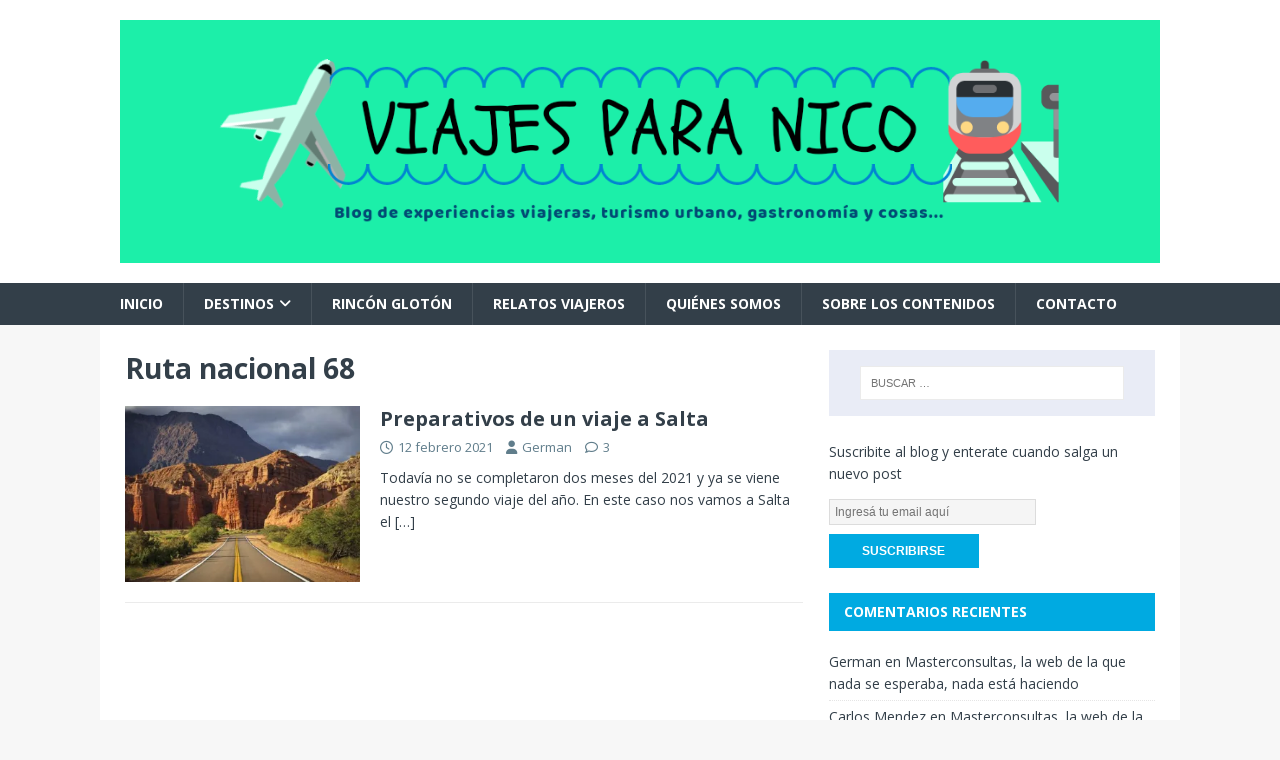

--- FILE ---
content_type: text/html; charset=UTF-8
request_url: https://viajesparanico.com.ar/tag/ruta-nacional-68/
body_size: 16325
content:
<!DOCTYPE html>
<html class="no-js" lang="es">
<head>
<meta charset="UTF-8">
<meta name="viewport" content="width=device-width, initial-scale=1.0">
<link rel="profile" href="http://gmpg.org/xfn/11" />
<meta name='robots' content='index, follow, max-image-preview:large, max-snippet:-1, max-video-preview:-1' />
	<style>img:is([sizes="auto" i], [sizes^="auto," i]) { contain-intrinsic-size: 3000px 1500px }</style>
	
	<!-- This site is optimized with the Yoast SEO plugin v25.1 - https://yoast.com/wordpress/plugins/seo/ -->
	<title>Ruta nacional 68 archivos - Viajes Para Nico</title>
	<link rel="canonical" href="https://viajesparanico.com.ar/tag/ruta-nacional-68/" />
	<meta property="og:locale" content="es_ES" />
	<meta property="og:type" content="article" />
	<meta property="og:title" content="Ruta nacional 68 archivos - Viajes Para Nico" />
	<meta property="og:url" content="https://viajesparanico.com.ar/tag/ruta-nacional-68/" />
	<meta property="og:site_name" content="Viajes Para Nico" />
	<meta name="twitter:card" content="summary_large_image" />
	<script type="application/ld+json" class="yoast-schema-graph">{"@context":"https://schema.org","@graph":[{"@type":"CollectionPage","@id":"https://viajesparanico.com.ar/tag/ruta-nacional-68/","url":"https://viajesparanico.com.ar/tag/ruta-nacional-68/","name":"Ruta nacional 68 archivos - Viajes Para Nico","isPartOf":{"@id":"https://viajesparanico.com.ar/#website"},"primaryImageOfPage":{"@id":"https://viajesparanico.com.ar/tag/ruta-nacional-68/#primaryimage"},"image":{"@id":"https://viajesparanico.com.ar/tag/ruta-nacional-68/#primaryimage"},"thumbnailUrl":"https://i0.wp.com/viajesparanico.com.ar/wp-content/uploads/2021/02/salta00-1.jpg?fit=700%2C437&ssl=1","breadcrumb":{"@id":"https://viajesparanico.com.ar/tag/ruta-nacional-68/#breadcrumb"},"inLanguage":"es"},{"@type":"ImageObject","inLanguage":"es","@id":"https://viajesparanico.com.ar/tag/ruta-nacional-68/#primaryimage","url":"https://i0.wp.com/viajesparanico.com.ar/wp-content/uploads/2021/02/salta00-1.jpg?fit=700%2C437&ssl=1","contentUrl":"https://i0.wp.com/viajesparanico.com.ar/wp-content/uploads/2021/02/salta00-1.jpg?fit=700%2C437&ssl=1","width":700,"height":437},{"@type":"BreadcrumbList","@id":"https://viajesparanico.com.ar/tag/ruta-nacional-68/#breadcrumb","itemListElement":[{"@type":"ListItem","position":1,"name":"Portada","item":"https://viajesparanico.com.ar/"},{"@type":"ListItem","position":2,"name":"Ruta nacional 68"}]},{"@type":"WebSite","@id":"https://viajesparanico.com.ar/#website","url":"https://viajesparanico.com.ar/","name":"Viajes Para Nico","description":"Blog de experiencias viajeras, turismo urbano, gastronomía y cosas...","publisher":{"@id":"https://viajesparanico.com.ar/#organization"},"potentialAction":[{"@type":"SearchAction","target":{"@type":"EntryPoint","urlTemplate":"https://viajesparanico.com.ar/?s={search_term_string}"},"query-input":{"@type":"PropertyValueSpecification","valueRequired":true,"valueName":"search_term_string"}}],"inLanguage":"es"},{"@type":"Organization","@id":"https://viajesparanico.com.ar/#organization","name":"Viajes Para Nico","url":"https://viajesparanico.com.ar/","logo":{"@type":"ImageObject","inLanguage":"es","@id":"https://viajesparanico.com.ar/#/schema/logo/image/","url":"https://viajesparanico.com.ar/wp-content/uploads/2020/07/20200205_154024_0000.png","contentUrl":"https://viajesparanico.com.ar/wp-content/uploads/2020/07/20200205_154024_0000.png","width":500,"height":500,"caption":"Viajes Para Nico"},"image":{"@id":"https://viajesparanico.com.ar/#/schema/logo/image/"},"sameAs":["https://www.instagram.com/viajesparanico/","https://www.youtube.com/channel/UChkEqVNknjNZ_8ZnMWPNWIg"]}]}</script>
	<!-- / Yoast SEO plugin. -->


<link rel='dns-prefetch' href='//www.googletagmanager.com' />
<link rel='dns-prefetch' href='//stats.wp.com' />
<link rel='dns-prefetch' href='//fonts.googleapis.com' />
<link rel='dns-prefetch' href='//jetpack.wordpress.com' />
<link rel='dns-prefetch' href='//s0.wp.com' />
<link rel='dns-prefetch' href='//public-api.wordpress.com' />
<link rel='dns-prefetch' href='//0.gravatar.com' />
<link rel='dns-prefetch' href='//1.gravatar.com' />
<link rel='dns-prefetch' href='//2.gravatar.com' />
<link rel='dns-prefetch' href='//pagead2.googlesyndication.com' />
<link rel='preconnect' href='//i0.wp.com' />
<link rel='preconnect' href='//c0.wp.com' />
<link rel="alternate" type="application/rss+xml" title="Viajes Para Nico &raquo; Feed" href="https://viajesparanico.com.ar/feed/" />
<link rel="alternate" type="application/rss+xml" title="Viajes Para Nico &raquo; Feed de los comentarios" href="https://viajesparanico.com.ar/comments/feed/" />
<link rel="alternate" type="application/rss+xml" title="Viajes Para Nico &raquo; Etiqueta Ruta nacional 68 del feed" href="https://viajesparanico.com.ar/tag/ruta-nacional-68/feed/" />
<script type="text/javascript">
/* <![CDATA[ */
window._wpemojiSettings = {"baseUrl":"https:\/\/s.w.org\/images\/core\/emoji\/15.0.3\/72x72\/","ext":".png","svgUrl":"https:\/\/s.w.org\/images\/core\/emoji\/15.0.3\/svg\/","svgExt":".svg","source":{"concatemoji":"https:\/\/viajesparanico.com.ar\/wp-includes\/js\/wp-emoji-release.min.js?ver=6.7.4"}};
/*! This file is auto-generated */
!function(i,n){var o,s,e;function c(e){try{var t={supportTests:e,timestamp:(new Date).valueOf()};sessionStorage.setItem(o,JSON.stringify(t))}catch(e){}}function p(e,t,n){e.clearRect(0,0,e.canvas.width,e.canvas.height),e.fillText(t,0,0);var t=new Uint32Array(e.getImageData(0,0,e.canvas.width,e.canvas.height).data),r=(e.clearRect(0,0,e.canvas.width,e.canvas.height),e.fillText(n,0,0),new Uint32Array(e.getImageData(0,0,e.canvas.width,e.canvas.height).data));return t.every(function(e,t){return e===r[t]})}function u(e,t,n){switch(t){case"flag":return n(e,"\ud83c\udff3\ufe0f\u200d\u26a7\ufe0f","\ud83c\udff3\ufe0f\u200b\u26a7\ufe0f")?!1:!n(e,"\ud83c\uddfa\ud83c\uddf3","\ud83c\uddfa\u200b\ud83c\uddf3")&&!n(e,"\ud83c\udff4\udb40\udc67\udb40\udc62\udb40\udc65\udb40\udc6e\udb40\udc67\udb40\udc7f","\ud83c\udff4\u200b\udb40\udc67\u200b\udb40\udc62\u200b\udb40\udc65\u200b\udb40\udc6e\u200b\udb40\udc67\u200b\udb40\udc7f");case"emoji":return!n(e,"\ud83d\udc26\u200d\u2b1b","\ud83d\udc26\u200b\u2b1b")}return!1}function f(e,t,n){var r="undefined"!=typeof WorkerGlobalScope&&self instanceof WorkerGlobalScope?new OffscreenCanvas(300,150):i.createElement("canvas"),a=r.getContext("2d",{willReadFrequently:!0}),o=(a.textBaseline="top",a.font="600 32px Arial",{});return e.forEach(function(e){o[e]=t(a,e,n)}),o}function t(e){var t=i.createElement("script");t.src=e,t.defer=!0,i.head.appendChild(t)}"undefined"!=typeof Promise&&(o="wpEmojiSettingsSupports",s=["flag","emoji"],n.supports={everything:!0,everythingExceptFlag:!0},e=new Promise(function(e){i.addEventListener("DOMContentLoaded",e,{once:!0})}),new Promise(function(t){var n=function(){try{var e=JSON.parse(sessionStorage.getItem(o));if("object"==typeof e&&"number"==typeof e.timestamp&&(new Date).valueOf()<e.timestamp+604800&&"object"==typeof e.supportTests)return e.supportTests}catch(e){}return null}();if(!n){if("undefined"!=typeof Worker&&"undefined"!=typeof OffscreenCanvas&&"undefined"!=typeof URL&&URL.createObjectURL&&"undefined"!=typeof Blob)try{var e="postMessage("+f.toString()+"("+[JSON.stringify(s),u.toString(),p.toString()].join(",")+"));",r=new Blob([e],{type:"text/javascript"}),a=new Worker(URL.createObjectURL(r),{name:"wpTestEmojiSupports"});return void(a.onmessage=function(e){c(n=e.data),a.terminate(),t(n)})}catch(e){}c(n=f(s,u,p))}t(n)}).then(function(e){for(var t in e)n.supports[t]=e[t],n.supports.everything=n.supports.everything&&n.supports[t],"flag"!==t&&(n.supports.everythingExceptFlag=n.supports.everythingExceptFlag&&n.supports[t]);n.supports.everythingExceptFlag=n.supports.everythingExceptFlag&&!n.supports.flag,n.DOMReady=!1,n.readyCallback=function(){n.DOMReady=!0}}).then(function(){return e}).then(function(){var e;n.supports.everything||(n.readyCallback(),(e=n.source||{}).concatemoji?t(e.concatemoji):e.wpemoji&&e.twemoji&&(t(e.twemoji),t(e.wpemoji)))}))}((window,document),window._wpemojiSettings);
/* ]]> */
</script>
<link rel='stylesheet' id='all-css-e529930196c49a4b4100aeac207fbfbf' href='https://viajesparanico.com.ar/wp-content/boost-cache/static/aa4414679b.min.css' type='text/css' media='all' />
<style id='wp-emoji-styles-inline-css'>

	img.wp-smiley, img.emoji {
		display: inline !important;
		border: none !important;
		box-shadow: none !important;
		height: 1em !important;
		width: 1em !important;
		margin: 0 0.07em !important;
		vertical-align: -0.1em !important;
		background: none !important;
		padding: 0 !important;
	}
</style>
<style id='jetpack-sharing-buttons-style-inline-css'>
.jetpack-sharing-buttons__services-list{display:flex;flex-direction:row;flex-wrap:wrap;gap:0;list-style-type:none;margin:5px;padding:0}.jetpack-sharing-buttons__services-list.has-small-icon-size{font-size:12px}.jetpack-sharing-buttons__services-list.has-normal-icon-size{font-size:16px}.jetpack-sharing-buttons__services-list.has-large-icon-size{font-size:24px}.jetpack-sharing-buttons__services-list.has-huge-icon-size{font-size:36px}@media print{.jetpack-sharing-buttons__services-list{display:none!important}}.editor-styles-wrapper .wp-block-jetpack-sharing-buttons{gap:0;padding-inline-start:0}ul.jetpack-sharing-buttons__services-list.has-background{padding:1.25em 2.375em}
</style>
<style id='classic-theme-styles-inline-css'>
/*! This file is auto-generated */
.wp-block-button__link{color:#fff;background-color:#32373c;border-radius:9999px;box-shadow:none;text-decoration:none;padding:calc(.667em + 2px) calc(1.333em + 2px);font-size:1.125em}.wp-block-file__button{background:#32373c;color:#fff;text-decoration:none}
</style>
<style id='global-styles-inline-css'>
:root{--wp--preset--aspect-ratio--square: 1;--wp--preset--aspect-ratio--4-3: 4/3;--wp--preset--aspect-ratio--3-4: 3/4;--wp--preset--aspect-ratio--3-2: 3/2;--wp--preset--aspect-ratio--2-3: 2/3;--wp--preset--aspect-ratio--16-9: 16/9;--wp--preset--aspect-ratio--9-16: 9/16;--wp--preset--color--black: #000000;--wp--preset--color--cyan-bluish-gray: #abb8c3;--wp--preset--color--white: #ffffff;--wp--preset--color--pale-pink: #f78da7;--wp--preset--color--vivid-red: #cf2e2e;--wp--preset--color--luminous-vivid-orange: #ff6900;--wp--preset--color--luminous-vivid-amber: #fcb900;--wp--preset--color--light-green-cyan: #7bdcb5;--wp--preset--color--vivid-green-cyan: #00d084;--wp--preset--color--pale-cyan-blue: #8ed1fc;--wp--preset--color--vivid-cyan-blue: #0693e3;--wp--preset--color--vivid-purple: #9b51e0;--wp--preset--gradient--vivid-cyan-blue-to-vivid-purple: linear-gradient(135deg,rgba(6,147,227,1) 0%,rgb(155,81,224) 100%);--wp--preset--gradient--light-green-cyan-to-vivid-green-cyan: linear-gradient(135deg,rgb(122,220,180) 0%,rgb(0,208,130) 100%);--wp--preset--gradient--luminous-vivid-amber-to-luminous-vivid-orange: linear-gradient(135deg,rgba(252,185,0,1) 0%,rgba(255,105,0,1) 100%);--wp--preset--gradient--luminous-vivid-orange-to-vivid-red: linear-gradient(135deg,rgba(255,105,0,1) 0%,rgb(207,46,46) 100%);--wp--preset--gradient--very-light-gray-to-cyan-bluish-gray: linear-gradient(135deg,rgb(238,238,238) 0%,rgb(169,184,195) 100%);--wp--preset--gradient--cool-to-warm-spectrum: linear-gradient(135deg,rgb(74,234,220) 0%,rgb(151,120,209) 20%,rgb(207,42,186) 40%,rgb(238,44,130) 60%,rgb(251,105,98) 80%,rgb(254,248,76) 100%);--wp--preset--gradient--blush-light-purple: linear-gradient(135deg,rgb(255,206,236) 0%,rgb(152,150,240) 100%);--wp--preset--gradient--blush-bordeaux: linear-gradient(135deg,rgb(254,205,165) 0%,rgb(254,45,45) 50%,rgb(107,0,62) 100%);--wp--preset--gradient--luminous-dusk: linear-gradient(135deg,rgb(255,203,112) 0%,rgb(199,81,192) 50%,rgb(65,88,208) 100%);--wp--preset--gradient--pale-ocean: linear-gradient(135deg,rgb(255,245,203) 0%,rgb(182,227,212) 50%,rgb(51,167,181) 100%);--wp--preset--gradient--electric-grass: linear-gradient(135deg,rgb(202,248,128) 0%,rgb(113,206,126) 100%);--wp--preset--gradient--midnight: linear-gradient(135deg,rgb(2,3,129) 0%,rgb(40,116,252) 100%);--wp--preset--font-size--small: 13px;--wp--preset--font-size--medium: 20px;--wp--preset--font-size--large: 36px;--wp--preset--font-size--x-large: 42px;--wp--preset--spacing--20: 0.44rem;--wp--preset--spacing--30: 0.67rem;--wp--preset--spacing--40: 1rem;--wp--preset--spacing--50: 1.5rem;--wp--preset--spacing--60: 2.25rem;--wp--preset--spacing--70: 3.38rem;--wp--preset--spacing--80: 5.06rem;--wp--preset--shadow--natural: 6px 6px 9px rgba(0, 0, 0, 0.2);--wp--preset--shadow--deep: 12px 12px 50px rgba(0, 0, 0, 0.4);--wp--preset--shadow--sharp: 6px 6px 0px rgba(0, 0, 0, 0.2);--wp--preset--shadow--outlined: 6px 6px 0px -3px rgba(255, 255, 255, 1), 6px 6px rgba(0, 0, 0, 1);--wp--preset--shadow--crisp: 6px 6px 0px rgba(0, 0, 0, 1);}:where(.is-layout-flex){gap: 0.5em;}:where(.is-layout-grid){gap: 0.5em;}body .is-layout-flex{display: flex;}.is-layout-flex{flex-wrap: wrap;align-items: center;}.is-layout-flex > :is(*, div){margin: 0;}body .is-layout-grid{display: grid;}.is-layout-grid > :is(*, div){margin: 0;}:where(.wp-block-columns.is-layout-flex){gap: 2em;}:where(.wp-block-columns.is-layout-grid){gap: 2em;}:where(.wp-block-post-template.is-layout-flex){gap: 1.25em;}:where(.wp-block-post-template.is-layout-grid){gap: 1.25em;}.has-black-color{color: var(--wp--preset--color--black) !important;}.has-cyan-bluish-gray-color{color: var(--wp--preset--color--cyan-bluish-gray) !important;}.has-white-color{color: var(--wp--preset--color--white) !important;}.has-pale-pink-color{color: var(--wp--preset--color--pale-pink) !important;}.has-vivid-red-color{color: var(--wp--preset--color--vivid-red) !important;}.has-luminous-vivid-orange-color{color: var(--wp--preset--color--luminous-vivid-orange) !important;}.has-luminous-vivid-amber-color{color: var(--wp--preset--color--luminous-vivid-amber) !important;}.has-light-green-cyan-color{color: var(--wp--preset--color--light-green-cyan) !important;}.has-vivid-green-cyan-color{color: var(--wp--preset--color--vivid-green-cyan) !important;}.has-pale-cyan-blue-color{color: var(--wp--preset--color--pale-cyan-blue) !important;}.has-vivid-cyan-blue-color{color: var(--wp--preset--color--vivid-cyan-blue) !important;}.has-vivid-purple-color{color: var(--wp--preset--color--vivid-purple) !important;}.has-black-background-color{background-color: var(--wp--preset--color--black) !important;}.has-cyan-bluish-gray-background-color{background-color: var(--wp--preset--color--cyan-bluish-gray) !important;}.has-white-background-color{background-color: var(--wp--preset--color--white) !important;}.has-pale-pink-background-color{background-color: var(--wp--preset--color--pale-pink) !important;}.has-vivid-red-background-color{background-color: var(--wp--preset--color--vivid-red) !important;}.has-luminous-vivid-orange-background-color{background-color: var(--wp--preset--color--luminous-vivid-orange) !important;}.has-luminous-vivid-amber-background-color{background-color: var(--wp--preset--color--luminous-vivid-amber) !important;}.has-light-green-cyan-background-color{background-color: var(--wp--preset--color--light-green-cyan) !important;}.has-vivid-green-cyan-background-color{background-color: var(--wp--preset--color--vivid-green-cyan) !important;}.has-pale-cyan-blue-background-color{background-color: var(--wp--preset--color--pale-cyan-blue) !important;}.has-vivid-cyan-blue-background-color{background-color: var(--wp--preset--color--vivid-cyan-blue) !important;}.has-vivid-purple-background-color{background-color: var(--wp--preset--color--vivid-purple) !important;}.has-black-border-color{border-color: var(--wp--preset--color--black) !important;}.has-cyan-bluish-gray-border-color{border-color: var(--wp--preset--color--cyan-bluish-gray) !important;}.has-white-border-color{border-color: var(--wp--preset--color--white) !important;}.has-pale-pink-border-color{border-color: var(--wp--preset--color--pale-pink) !important;}.has-vivid-red-border-color{border-color: var(--wp--preset--color--vivid-red) !important;}.has-luminous-vivid-orange-border-color{border-color: var(--wp--preset--color--luminous-vivid-orange) !important;}.has-luminous-vivid-amber-border-color{border-color: var(--wp--preset--color--luminous-vivid-amber) !important;}.has-light-green-cyan-border-color{border-color: var(--wp--preset--color--light-green-cyan) !important;}.has-vivid-green-cyan-border-color{border-color: var(--wp--preset--color--vivid-green-cyan) !important;}.has-pale-cyan-blue-border-color{border-color: var(--wp--preset--color--pale-cyan-blue) !important;}.has-vivid-cyan-blue-border-color{border-color: var(--wp--preset--color--vivid-cyan-blue) !important;}.has-vivid-purple-border-color{border-color: var(--wp--preset--color--vivid-purple) !important;}.has-vivid-cyan-blue-to-vivid-purple-gradient-background{background: var(--wp--preset--gradient--vivid-cyan-blue-to-vivid-purple) !important;}.has-light-green-cyan-to-vivid-green-cyan-gradient-background{background: var(--wp--preset--gradient--light-green-cyan-to-vivid-green-cyan) !important;}.has-luminous-vivid-amber-to-luminous-vivid-orange-gradient-background{background: var(--wp--preset--gradient--luminous-vivid-amber-to-luminous-vivid-orange) !important;}.has-luminous-vivid-orange-to-vivid-red-gradient-background{background: var(--wp--preset--gradient--luminous-vivid-orange-to-vivid-red) !important;}.has-very-light-gray-to-cyan-bluish-gray-gradient-background{background: var(--wp--preset--gradient--very-light-gray-to-cyan-bluish-gray) !important;}.has-cool-to-warm-spectrum-gradient-background{background: var(--wp--preset--gradient--cool-to-warm-spectrum) !important;}.has-blush-light-purple-gradient-background{background: var(--wp--preset--gradient--blush-light-purple) !important;}.has-blush-bordeaux-gradient-background{background: var(--wp--preset--gradient--blush-bordeaux) !important;}.has-luminous-dusk-gradient-background{background: var(--wp--preset--gradient--luminous-dusk) !important;}.has-pale-ocean-gradient-background{background: var(--wp--preset--gradient--pale-ocean) !important;}.has-electric-grass-gradient-background{background: var(--wp--preset--gradient--electric-grass) !important;}.has-midnight-gradient-background{background: var(--wp--preset--gradient--midnight) !important;}.has-small-font-size{font-size: var(--wp--preset--font-size--small) !important;}.has-medium-font-size{font-size: var(--wp--preset--font-size--medium) !important;}.has-large-font-size{font-size: var(--wp--preset--font-size--large) !important;}.has-x-large-font-size{font-size: var(--wp--preset--font-size--x-large) !important;}
:where(.wp-block-post-template.is-layout-flex){gap: 1.25em;}:where(.wp-block-post-template.is-layout-grid){gap: 1.25em;}
:where(.wp-block-columns.is-layout-flex){gap: 2em;}:where(.wp-block-columns.is-layout-grid){gap: 2em;}
:root :where(.wp-block-pullquote){font-size: 1.5em;line-height: 1.6;}
</style>
<link rel='stylesheet' id='mh-google-fonts-css' href='https://fonts.googleapis.com/css?family=Open+Sans:400,400italic,700,600' media='all' />
<style id='akismet-widget-style-inline-css'>

			.a-stats {
				--akismet-color-mid-green: #357b49;
				--akismet-color-white: #fff;
				--akismet-color-light-grey: #f6f7f7;

				max-width: 350px;
				width: auto;
			}

			.a-stats * {
				all: unset;
				box-sizing: border-box;
			}

			.a-stats strong {
				font-weight: 600;
			}

			.a-stats a.a-stats__link,
			.a-stats a.a-stats__link:visited,
			.a-stats a.a-stats__link:active {
				background: var(--akismet-color-mid-green);
				border: none;
				box-shadow: none;
				border-radius: 8px;
				color: var(--akismet-color-white);
				cursor: pointer;
				display: block;
				font-family: -apple-system, BlinkMacSystemFont, 'Segoe UI', 'Roboto', 'Oxygen-Sans', 'Ubuntu', 'Cantarell', 'Helvetica Neue', sans-serif;
				font-weight: 500;
				padding: 12px;
				text-align: center;
				text-decoration: none;
				transition: all 0.2s ease;
			}

			/* Extra specificity to deal with TwentyTwentyOne focus style */
			.widget .a-stats a.a-stats__link:focus {
				background: var(--akismet-color-mid-green);
				color: var(--akismet-color-white);
				text-decoration: none;
			}

			.a-stats a.a-stats__link:hover {
				filter: brightness(110%);
				box-shadow: 0 4px 12px rgba(0, 0, 0, 0.06), 0 0 2px rgba(0, 0, 0, 0.16);
			}

			.a-stats .count {
				color: var(--akismet-color-white);
				display: block;
				font-size: 1.5em;
				line-height: 1.4;
				padding: 0 13px;
				white-space: nowrap;
			}
		
</style>
<script type="text/javascript" src="https://viajesparanico.com.ar/wp-includes/js/jquery/jquery.min.js?ver=3.7.1" id="jquery-core-js"></script>
<script type="text/javascript" src="https://viajesparanico.com.ar/wp-includes/js/jquery/jquery-migrate.min.js?ver=3.4.1" id="jquery-migrate-js"></script>
<script type="text/javascript" id="mh-scripts-js-extra">
/* <![CDATA[ */
var mh_magazine = {"text":{"toggle_menu":"Alternar el men\u00fa"}};
/* ]]> */
</script>
<script type="text/javascript" src="https://viajesparanico.com.ar/wp-content/themes/mh-magazine-lite/js/scripts.js?ver=2.10.0" id="mh-scripts-js"></script>

<!-- Fragmento de código de la etiqueta de Google (gtag.js) añadida por Site Kit -->

<!-- Fragmento de código de Google Analytics añadido por Site Kit -->
<script type="text/javascript" src="https://www.googletagmanager.com/gtag/js?id=G-4LK1VCLYFW" id="google_gtagjs-js" async></script>
<script type="text/javascript" id="google_gtagjs-js-after">
/* <![CDATA[ */
window.dataLayer = window.dataLayer || [];function gtag(){dataLayer.push(arguments);}
gtag("set","linker",{"domains":["viajesparanico.com.ar"]});
gtag("js", new Date());
gtag("set", "developer_id.dZTNiMT", true);
gtag("config", "G-4LK1VCLYFW");
/* ]]> */
</script>

<!-- Finalizar fragmento de código de la etiqueta de Google (gtags.js) añadida por Site Kit -->
<link rel="https://api.w.org/" href="https://viajesparanico.com.ar/wp-json/" /><link rel="alternate" title="JSON" type="application/json" href="https://viajesparanico.com.ar/wp-json/wp/v2/tags/1015" /><link rel="EditURI" type="application/rsd+xml" title="RSD" href="https://viajesparanico.com.ar/xmlrpc.php?rsd" />
<meta name="generator" content="WordPress 6.7.4" />
<meta name="generator" content="Site Kit by Google 1.152.1" />	<style>img#wpstats{display:none}</style>
		<!-- Analytics by WP Statistics - https://wp-statistics.com -->
<!--[if lt IE 9]>
<script src="https://viajesparanico.com.ar/wp-content/themes/mh-magazine-lite/js/css3-mediaqueries.js"></script>
<![endif]-->

<!-- Metaetiquetas de Google AdSense añadidas por Site Kit -->
<meta name="google-adsense-platform-account" content="ca-host-pub-2644536267352236">
<meta name="google-adsense-platform-domain" content="sitekit.withgoogle.com">
<!-- Acabar con las metaetiquetas de Google AdSense añadidas por Site Kit -->
<style type="text/css">.recentcomments a{display:inline !important;padding:0 !important;margin:0 !important;}</style>
<!-- Fragmento de código de Google Adsense añadido por Site Kit -->
<script type="text/javascript" async="async" src="https://pagead2.googlesyndication.com/pagead/js/adsbygoogle.js?client=ca-pub-8758301124826783&amp;host=ca-host-pub-2644536267352236" crossorigin="anonymous"></script>

<!-- Final del fragmento de código de Google Adsense añadido por Site Kit -->
<script async src="https://pagead2.googlesyndication.com/pagead/js/adsbygoogle.js?client=ca-pub-8758301124826783"
     crossorigin="anonymous"></script><link rel="icon" href="https://i0.wp.com/viajesparanico.com.ar/wp-content/uploads/2020/03/cropped-Dise%C3%B1o-sin-t%C3%ADtulo-2.png?fit=32%2C32&#038;ssl=1" sizes="32x32" />
<link rel="icon" href="https://i0.wp.com/viajesparanico.com.ar/wp-content/uploads/2020/03/cropped-Dise%C3%B1o-sin-t%C3%ADtulo-2.png?fit=192%2C192&#038;ssl=1" sizes="192x192" />
<link rel="apple-touch-icon" href="https://i0.wp.com/viajesparanico.com.ar/wp-content/uploads/2020/03/cropped-Dise%C3%B1o-sin-t%C3%ADtulo-2.png?fit=180%2C180&#038;ssl=1" />
<meta name="msapplication-TileImage" content="https://i0.wp.com/viajesparanico.com.ar/wp-content/uploads/2020/03/cropped-Dise%C3%B1o-sin-t%C3%ADtulo-2.png?fit=270%2C270&#038;ssl=1" />
</head>
<body id="mh-mobile" class="archive tag tag-ruta-nacional-68 tag-1015 wp-custom-logo mh-right-sb" itemscope="itemscope" itemtype="https://schema.org/WebPage">

<div class="mh-header-mobile-nav mh-clearfix"></div>
<header class="mh-header" itemscope="itemscope" itemtype="https://schema.org/WPHeader">
	<div class="mh-container mh-container-inner mh-row mh-clearfix">
		<div class="mh-custom-header mh-clearfix">
<div class="mh-site-identity">
<div class="mh-site-logo" role="banner" itemscope="itemscope" itemtype="https://schema.org/Brand">
<a href="https://viajesparanico.com.ar/" class="custom-logo-link" rel="home"><img width="1200" height="280" src="https://i0.wp.com/viajesparanico.com.ar/wp-content/uploads/2020/03/20200312_013811_0000.png?fit=1200%2C280&amp;ssl=1" class="custom-logo" alt="Viajes Para Nico" decoding="async" fetchpriority="high" srcset="https://i0.wp.com/viajesparanico.com.ar/wp-content/uploads/2020/03/20200312_013811_0000.png?w=1200&amp;ssl=1 1200w, https://i0.wp.com/viajesparanico.com.ar/wp-content/uploads/2020/03/20200312_013811_0000.png?resize=300%2C70&amp;ssl=1 300w, https://i0.wp.com/viajesparanico.com.ar/wp-content/uploads/2020/03/20200312_013811_0000.png?resize=1024%2C239&amp;ssl=1 1024w, https://i0.wp.com/viajesparanico.com.ar/wp-content/uploads/2020/03/20200312_013811_0000.png?resize=768%2C179&amp;ssl=1 768w" sizes="(max-width: 1200px) 100vw, 1200px" /></a></div>
</div>
</div>
	</div>
	<div class="mh-main-nav-wrap">
		<nav class="mh-navigation mh-main-nav mh-container mh-container-inner mh-clearfix" itemscope="itemscope" itemtype="https://schema.org/SiteNavigationElement">
			<div class="menu-primary-container"><ul id="menu-primary" class="menu"><li id="menu-item-2161" class="menu-item menu-item-type-custom menu-item-object-custom menu-item-home menu-item-2161"><a href="https://viajesparanico.com.ar">Inicio</a></li>
<li id="menu-item-2542" class="menu-item menu-item-type-custom menu-item-object-custom menu-item-home menu-item-has-children menu-item-2542"><a href="https://viajesparanico.com.ar">Destinos</a>
<ul class="sub-menu">
	<li id="menu-item-2545" class="menu-item menu-item-type-taxonomy menu-item-object-category menu-item-has-children menu-item-2545"><a href="https://viajesparanico.com.ar/category/argentina/">Argentina</a>
	<ul class="sub-menu">
		<li id="menu-item-2546" class="menu-item menu-item-type-taxonomy menu-item-object-category menu-item-has-children menu-item-2546"><a href="https://viajesparanico.com.ar/category/argentina/buenos-aires/">Buenos Aires</a>
		<ul class="sub-menu">
			<li id="menu-item-6815" class="menu-item menu-item-type-taxonomy menu-item-object-category menu-item-6815"><a href="https://viajesparanico.com.ar/category/argentina/buenos-aires/azul/">Azul</a></li>
			<li id="menu-item-12720" class="menu-item menu-item-type-taxonomy menu-item-object-category menu-item-12720"><a href="https://viajesparanico.com.ar/category/argentina/buenos-aires/balcarce/">Balcarce</a></li>
			<li id="menu-item-6578" class="menu-item menu-item-type-taxonomy menu-item-object-category menu-item-6578"><a href="https://viajesparanico.com.ar/category/argentina/buenos-aires/castelli/">Castelli</a></li>
			<li id="menu-item-6577" class="menu-item menu-item-type-taxonomy menu-item-object-category menu-item-6577"><a href="https://viajesparanico.com.ar/category/argentina/buenos-aires/conurbano-buenos-aires/">Conurbano</a></li>
			<li id="menu-item-6364" class="menu-item menu-item-type-taxonomy menu-item-object-category menu-item-6364"><a href="https://viajesparanico.com.ar/category/argentina/buenos-aires/costa-del-este/">Costa del Este</a></li>
			<li id="menu-item-6575" class="menu-item menu-item-type-taxonomy menu-item-object-category menu-item-6575"><a href="https://viajesparanico.com.ar/category/argentina/buenos-aires/dolores/">Dolores</a></li>
			<li id="menu-item-6576" class="menu-item menu-item-type-taxonomy menu-item-object-category menu-item-6576"><a href="https://viajesparanico.com.ar/category/argentina/buenos-aires/la-plata/">La Plata</a></li>
			<li id="menu-item-6816" class="menu-item menu-item-type-taxonomy menu-item-object-category menu-item-6816"><a href="https://viajesparanico.com.ar/category/argentina/buenos-aires/las-flores/">Las Flores</a></li>
			<li id="menu-item-11172" class="menu-item menu-item-type-taxonomy menu-item-object-category menu-item-11172"><a href="https://viajesparanico.com.ar/category/argentina/buenos-aires/lezama/">Lezama</a></li>
			<li id="menu-item-5804" class="menu-item menu-item-type-taxonomy menu-item-object-category menu-item-5804"><a href="https://viajesparanico.com.ar/category/argentina/buenos-aires/lobos/">Lobos</a></li>
			<li id="menu-item-8130" class="menu-item menu-item-type-taxonomy menu-item-object-category menu-item-8130"><a href="https://viajesparanico.com.ar/category/argentina/buenos-aires/lujan/">Luján</a></li>
			<li id="menu-item-4765" class="menu-item menu-item-type-taxonomy menu-item-object-category menu-item-4765"><a href="https://viajesparanico.com.ar/category/argentina/buenos-aires/mar-del-plata/">Mar del Plata</a></li>
			<li id="menu-item-4766" class="menu-item menu-item-type-taxonomy menu-item-object-category menu-item-4766"><a href="https://viajesparanico.com.ar/category/argentina/buenos-aires/mercedes/">Mercedes</a></li>
			<li id="menu-item-7602" class="menu-item menu-item-type-taxonomy menu-item-object-category menu-item-7602"><a href="https://viajesparanico.com.ar/category/argentina/buenos-aires/roque-perez/">Roque Pérez</a></li>
			<li id="menu-item-6853" class="menu-item menu-item-type-taxonomy menu-item-object-category menu-item-6853"><a href="https://viajesparanico.com.ar/category/argentina/buenos-aires/saldungaray/">Saldungaray</a></li>
			<li id="menu-item-5144" class="menu-item menu-item-type-taxonomy menu-item-object-category menu-item-5144"><a href="https://viajesparanico.com.ar/category/argentina/buenos-aires/san-antonio-de-areco/">San Antonio de Areco</a></li>
			<li id="menu-item-13733" class="menu-item menu-item-type-taxonomy menu-item-object-category menu-item-13733"><a href="https://viajesparanico.com.ar/category/argentina/buenos-aires/san-bernardo/">San Bernardo</a></li>
			<li id="menu-item-11171" class="menu-item menu-item-type-taxonomy menu-item-object-category menu-item-11171"><a href="https://viajesparanico.com.ar/category/argentina/buenos-aires/santa-teresita/">Santa Teresita</a></li>
			<li id="menu-item-6784" class="menu-item menu-item-type-taxonomy menu-item-object-category menu-item-6784"><a href="https://viajesparanico.com.ar/category/argentina/buenos-aires/sierra-de-la-ventana/">Sierra de la Ventana</a></li>
			<li id="menu-item-4767" class="menu-item menu-item-type-taxonomy menu-item-object-category menu-item-4767"><a href="https://viajesparanico.com.ar/category/argentina/buenos-aires/uribelarrea/">Uribelarrea</a></li>
		</ul>
</li>
		<li id="menu-item-7278" class="menu-item menu-item-type-taxonomy menu-item-object-category menu-item-has-children menu-item-7278"><a href="https://viajesparanico.com.ar/category/argentina/chaco/">Chaco</a>
		<ul class="sub-menu">
			<li id="menu-item-7279" class="menu-item menu-item-type-taxonomy menu-item-object-category menu-item-7279"><a href="https://viajesparanico.com.ar/category/argentina/chaco/resistencia/">Resistencia</a></li>
		</ul>
</li>
		<li id="menu-item-2547" class="menu-item menu-item-type-taxonomy menu-item-object-category menu-item-has-children menu-item-2547"><a href="https://viajesparanico.com.ar/category/argentina/chubut/">Chubut</a>
		<ul class="sub-menu">
			<li id="menu-item-2548" class="menu-item menu-item-type-taxonomy menu-item-object-category menu-item-2548"><a href="https://viajesparanico.com.ar/category/argentina/chubut/esquel/">Esquel</a></li>
			<li id="menu-item-3807" class="menu-item menu-item-type-taxonomy menu-item-object-category menu-item-3807"><a href="https://viajesparanico.com.ar/category/argentina/chubut/gaiman/">Gaiman</a></li>
			<li id="menu-item-11992" class="menu-item menu-item-type-taxonomy menu-item-object-category menu-item-11992"><a href="https://viajesparanico.com.ar/category/argentina/chubut/puerto-madryn/">Puerto Madryn</a></li>
			<li id="menu-item-3808" class="menu-item menu-item-type-taxonomy menu-item-object-category menu-item-3808"><a href="https://viajesparanico.com.ar/category/argentina/chubut/trevelin/">Trevelin</a></li>
		</ul>
</li>
		<li id="menu-item-2549" class="menu-item menu-item-type-taxonomy menu-item-object-category menu-item-2549"><a href="https://viajesparanico.com.ar/category/argentina/ciudad-de-buenos-aires/">Ciudad de Buenos Aires</a></li>
		<li id="menu-item-7333" class="menu-item menu-item-type-taxonomy menu-item-object-category menu-item-has-children menu-item-7333"><a href="https://viajesparanico.com.ar/category/argentina/cordoba/">Córdoba</a>
		<ul class="sub-menu">
			<li id="menu-item-7332" class="menu-item menu-item-type-taxonomy menu-item-object-category menu-item-7332"><a href="https://viajesparanico.com.ar/category/argentina/cordoba/ciudad-de-cordoba/">Ciudad de Córdoba</a></li>
			<li id="menu-item-12939" class="menu-item menu-item-type-taxonomy menu-item-object-category menu-item-12939"><a href="https://viajesparanico.com.ar/category/argentina/cordoba/la-falda/">La Falda</a></li>
		</ul>
</li>
		<li id="menu-item-7214" class="menu-item menu-item-type-taxonomy menu-item-object-category menu-item-has-children menu-item-7214"><a href="https://viajesparanico.com.ar/category/argentina/corrientes/">Corrientes</a>
		<ul class="sub-menu">
			<li id="menu-item-7215" class="menu-item menu-item-type-taxonomy menu-item-object-category menu-item-7215"><a href="https://viajesparanico.com.ar/category/argentina/corrientes/concepcion/">Concepción</a></li>
		</ul>
</li>
		<li id="menu-item-6928" class="menu-item menu-item-type-taxonomy menu-item-object-category menu-item-has-children menu-item-6928"><a href="https://viajesparanico.com.ar/category/argentina/jujuy/">Jujuy</a>
		<ul class="sub-menu">
			<li id="menu-item-6946" class="menu-item menu-item-type-taxonomy menu-item-object-category menu-item-6946"><a href="https://viajesparanico.com.ar/category/argentina/jujuy/humahuaca/">Humahuaca</a></li>
			<li id="menu-item-7070" class="menu-item menu-item-type-taxonomy menu-item-object-category menu-item-7070"><a href="https://viajesparanico.com.ar/category/argentina/jujuy/purmamarca/">Purmamarca</a></li>
			<li id="menu-item-7069" class="menu-item menu-item-type-taxonomy menu-item-object-category menu-item-7069"><a href="https://viajesparanico.com.ar/category/argentina/jujuy/termas-de-reyes/">Termas de Reyes</a></li>
			<li id="menu-item-6929" class="menu-item menu-item-type-taxonomy menu-item-object-category menu-item-6929"><a href="https://viajesparanico.com.ar/category/argentina/jujuy/tilcara/">Tilcara</a></li>
		</ul>
</li>
		<li id="menu-item-2550" class="menu-item menu-item-type-taxonomy menu-item-object-category menu-item-has-children menu-item-2550"><a href="https://viajesparanico.com.ar/category/argentina/la-rioja/">La Rioja</a>
		<ul class="sub-menu">
			<li id="menu-item-5157" class="menu-item menu-item-type-taxonomy menu-item-object-category menu-item-5157"><a href="https://viajesparanico.com.ar/category/argentina/la-rioja/chilecito/">Chilecito</a></li>
		</ul>
</li>
		<li id="menu-item-2551" class="menu-item menu-item-type-taxonomy menu-item-object-category menu-item-has-children menu-item-2551"><a href="https://viajesparanico.com.ar/category/argentina/mendoza/">Mendoza</a>
		<ul class="sub-menu">
			<li id="menu-item-4923" class="menu-item menu-item-type-taxonomy menu-item-object-category menu-item-4923"><a href="https://viajesparanico.com.ar/category/argentina/mendoza/ciudad-de-mendoza/">Ciudad de Mendoza</a></li>
			<li id="menu-item-4920" class="menu-item menu-item-type-taxonomy menu-item-object-category menu-item-4920"><a href="https://viajesparanico.com.ar/category/argentina/mendoza/san-rafael/">San Rafael</a></li>
		</ul>
</li>
		<li id="menu-item-2552" class="menu-item menu-item-type-taxonomy menu-item-object-category menu-item-has-children menu-item-2552"><a href="https://viajesparanico.com.ar/category/argentina/misiones/">Misiones</a>
		<ul class="sub-menu">
			<li id="menu-item-5158" class="menu-item menu-item-type-taxonomy menu-item-object-category menu-item-5158"><a href="https://viajesparanico.com.ar/category/argentina/misiones/puerto-iguazu/">Puerto Iguazú</a></li>
			<li id="menu-item-5159" class="menu-item menu-item-type-taxonomy menu-item-object-category menu-item-5159"><a href="https://viajesparanico.com.ar/category/argentina/misiones/san-ignacio/">San Ignacio</a></li>
		</ul>
</li>
		<li id="menu-item-2553" class="menu-item menu-item-type-taxonomy menu-item-object-category menu-item-has-children menu-item-2553"><a href="https://viajesparanico.com.ar/category/argentina/neuquen/">Neuquén</a>
		<ul class="sub-menu">
			<li id="menu-item-3806" class="menu-item menu-item-type-taxonomy menu-item-object-category menu-item-3806"><a href="https://viajesparanico.com.ar/category/argentina/neuquen/san-martin-de-los-andes/">San Martín de Los Andes</a></li>
			<li id="menu-item-4814" class="menu-item menu-item-type-taxonomy menu-item-object-category menu-item-4814"><a href="https://viajesparanico.com.ar/category/argentina/neuquen/villa-la-angostura/">Villa La Angostura</a></li>
		</ul>
</li>
		<li id="menu-item-8655" class="menu-item menu-item-type-taxonomy menu-item-object-category menu-item-has-children menu-item-8655"><a href="https://viajesparanico.com.ar/category/argentina/rio-negro/">Río Negro</a>
		<ul class="sub-menu">
			<li id="menu-item-8654" class="menu-item menu-item-type-taxonomy menu-item-object-category menu-item-8654"><a href="https://viajesparanico.com.ar/category/argentina/rio-negro/bariloche/">Bariloche</a></li>
		</ul>
</li>
		<li id="menu-item-5447" class="menu-item menu-item-type-taxonomy menu-item-object-category menu-item-has-children menu-item-5447"><a href="https://viajesparanico.com.ar/category/argentina/salta/">Salta</a>
		<ul class="sub-menu">
			<li id="menu-item-5529" class="menu-item menu-item-type-taxonomy menu-item-object-category menu-item-5529"><a href="https://viajesparanico.com.ar/category/argentina/salta/cafayate/">Cafayate</a></li>
			<li id="menu-item-5448" class="menu-item menu-item-type-taxonomy menu-item-object-category menu-item-5448"><a href="https://viajesparanico.com.ar/category/argentina/salta/salta-capital/">Salta Capital</a></li>
		</ul>
</li>
		<li id="menu-item-2554" class="menu-item menu-item-type-taxonomy menu-item-object-category menu-item-2554"><a href="https://viajesparanico.com.ar/category/argentina/san-juan/">San Juan</a></li>
		<li id="menu-item-12395" class="menu-item menu-item-type-taxonomy menu-item-object-category menu-item-has-children menu-item-12395"><a href="https://viajesparanico.com.ar/category/argentina/santa-cruz/">Santa Cruz</a>
		<ul class="sub-menu">
			<li id="menu-item-12394" class="menu-item menu-item-type-taxonomy menu-item-object-category menu-item-12394"><a href="https://viajesparanico.com.ar/category/argentina/santa-cruz/el-calafate/">El Calafate</a></li>
		</ul>
</li>
		<li id="menu-item-2555" class="menu-item menu-item-type-taxonomy menu-item-object-category menu-item-2555"><a href="https://viajesparanico.com.ar/category/argentina/santa-fe/">Santa Fe</a></li>
		<li id="menu-item-8420" class="menu-item menu-item-type-taxonomy menu-item-object-category menu-item-has-children menu-item-8420"><a href="https://viajesparanico.com.ar/category/argentina/santiago-del-estero/">Santiago del Estero</a>
		<ul class="sub-menu">
			<li id="menu-item-8421" class="menu-item menu-item-type-taxonomy menu-item-object-category menu-item-8421"><a href="https://viajesparanico.com.ar/category/argentina/santiago-del-estero/termas-de-rio-hondo/">Termas de Río Hondo</a></li>
		</ul>
</li>
		<li id="menu-item-5142" class="menu-item menu-item-type-taxonomy menu-item-object-category menu-item-has-children menu-item-5142"><a href="https://viajesparanico.com.ar/category/argentina/tierra-del-fuego/">Tierra del Fuego</a>
		<ul class="sub-menu">
			<li id="menu-item-5310" class="menu-item menu-item-type-taxonomy menu-item-object-category menu-item-5310"><a href="https://viajesparanico.com.ar/category/argentina/tierra-del-fuego/tolhuin/">Tolhuin</a></li>
			<li id="menu-item-5143" class="menu-item menu-item-type-taxonomy menu-item-object-category menu-item-5143"><a href="https://viajesparanico.com.ar/category/argentina/tierra-del-fuego/ushuaia/">Ushuaia</a></li>
		</ul>
</li>
		<li id="menu-item-6639" class="menu-item menu-item-type-taxonomy menu-item-object-category menu-item-has-children menu-item-6639"><a href="https://viajesparanico.com.ar/category/argentina/tucuman/">Tucumán</a>
		<ul class="sub-menu">
			<li id="menu-item-9139" class="menu-item menu-item-type-taxonomy menu-item-object-category menu-item-9139"><a href="https://viajesparanico.com.ar/category/argentina/tucuman/san-miguel-de-tucuman/">San Miguel de Tucumán</a></li>
			<li id="menu-item-9137" class="menu-item menu-item-type-taxonomy menu-item-object-category menu-item-9137"><a href="https://viajesparanico.com.ar/category/argentina/tucuman/tafi-del-valle/">Tafí del Valle</a></li>
		</ul>
</li>
	</ul>
</li>
	<li id="menu-item-2543" class="menu-item menu-item-type-taxonomy menu-item-object-category menu-item-has-children menu-item-2543"><a href="https://viajesparanico.com.ar/category/centroamerica/">Centroamérica</a>
	<ul class="sub-menu">
		<li id="menu-item-8780" class="menu-item menu-item-type-taxonomy menu-item-object-category menu-item-8780"><a href="https://viajesparanico.com.ar/category/centroamerica/aruba-centroamerica/">Aruba</a></li>
		<li id="menu-item-2544" class="menu-item menu-item-type-taxonomy menu-item-object-category menu-item-2544"><a href="https://viajesparanico.com.ar/category/centroamerica/panama/">Panamá</a></li>
	</ul>
</li>
	<li id="menu-item-732" class="menu-item menu-item-type-taxonomy menu-item-object-category menu-item-has-children menu-item-732"><a href="https://viajesparanico.com.ar/category/europa/">Europa</a>
	<ul class="sub-menu">
		<li id="menu-item-2576" class="menu-item menu-item-type-taxonomy menu-item-object-category menu-item-has-children menu-item-2576"><a href="https://viajesparanico.com.ar/category/europa/espana/">España</a>
		<ul class="sub-menu">
			<li id="menu-item-2557" class="menu-item menu-item-type-taxonomy menu-item-object-category menu-item-2557"><a href="https://viajesparanico.com.ar/category/europa/espana/barcelona/">Barcelona</a></li>
			<li id="menu-item-2559" class="menu-item menu-item-type-taxonomy menu-item-object-category menu-item-2559"><a href="https://viajesparanico.com.ar/category/europa/espana/madrid/">Madrid</a></li>
		</ul>
</li>
		<li id="menu-item-2776" class="menu-item menu-item-type-taxonomy menu-item-object-category menu-item-has-children menu-item-2776"><a href="https://viajesparanico.com.ar/category/europa/francia/">Francia</a>
		<ul class="sub-menu">
			<li id="menu-item-2560" class="menu-item menu-item-type-taxonomy menu-item-object-category menu-item-2560"><a href="https://viajesparanico.com.ar/category/europa/francia/paris/">Paris</a></li>
		</ul>
</li>
		<li id="menu-item-2777" class="menu-item menu-item-type-taxonomy menu-item-object-category menu-item-has-children menu-item-2777"><a href="https://viajesparanico.com.ar/category/europa/italia/">Italia</a>
		<ul class="sub-menu">
			<li id="menu-item-2562" class="menu-item menu-item-type-taxonomy menu-item-object-category menu-item-2562"><a href="https://viajesparanico.com.ar/category/europa/italia/roma/">Roma</a></li>
		</ul>
</li>
		<li id="menu-item-13357" class="menu-item menu-item-type-taxonomy menu-item-object-category menu-item-has-children menu-item-13357"><a href="https://viajesparanico.com.ar/category/europa/paises-bajos/">Países Bajos</a>
		<ul class="sub-menu">
			<li id="menu-item-13356" class="menu-item menu-item-type-taxonomy menu-item-object-category menu-item-13356"><a href="https://viajesparanico.com.ar/category/europa/paises-bajos/amsterdam/">Ámsterdam</a></li>
		</ul>
</li>
		<li id="menu-item-2561" class="menu-item menu-item-type-taxonomy menu-item-object-category menu-item-has-children menu-item-2561"><a href="https://viajesparanico.com.ar/category/europa/reino-unido/">Reino Unido</a>
		<ul class="sub-menu">
			<li id="menu-item-2558" class="menu-item menu-item-type-taxonomy menu-item-object-category menu-item-2558"><a href="https://viajesparanico.com.ar/category/europa/reino-unido/londres-europa/">Londres</a></li>
		</ul>
</li>
	</ul>
</li>
	<li id="menu-item-127" class="menu-item menu-item-type-taxonomy menu-item-object-category menu-item-has-children menu-item-127"><a href="https://viajesparanico.com.ar/category/norteamerica/">Norteamérica</a>
	<ul class="sub-menu">
		<li id="menu-item-2564" class="menu-item menu-item-type-taxonomy menu-item-object-category menu-item-has-children menu-item-2564"><a href="https://viajesparanico.com.ar/category/norteamerica/estados-unidos/">Estados Unidos</a>
		<ul class="sub-menu">
			<li id="menu-item-2566" class="menu-item menu-item-type-taxonomy menu-item-object-category menu-item-2566"><a href="https://viajesparanico.com.ar/category/norteamerica/estados-unidos/atlanta/">Atlanta</a></li>
			<li id="menu-item-3802" class="menu-item menu-item-type-taxonomy menu-item-object-category menu-item-3802"><a href="https://viajesparanico.com.ar/category/norteamerica/estados-unidos/boston/">Boston</a></li>
			<li id="menu-item-11540" class="menu-item menu-item-type-taxonomy menu-item-object-category menu-item-11540"><a href="https://viajesparanico.com.ar/category/norteamerica/estados-unidos/chicago/">Chicago</a></li>
			<li id="menu-item-8052" class="menu-item menu-item-type-taxonomy menu-item-object-category menu-item-8052"><a href="https://viajesparanico.com.ar/category/norteamerica/estados-unidos/las-vegas/">Las Vegas</a></li>
			<li id="menu-item-8215" class="menu-item menu-item-type-taxonomy menu-item-object-category menu-item-8215"><a href="https://viajesparanico.com.ar/category/norteamerica/estados-unidos/los-angeles/">Los Ángeles</a></li>
			<li id="menu-item-2567" class="menu-item menu-item-type-taxonomy menu-item-object-category menu-item-2567"><a href="https://viajesparanico.com.ar/category/norteamerica/estados-unidos/miami/">Miami</a></li>
			<li id="menu-item-11844" class="menu-item menu-item-type-taxonomy menu-item-object-category menu-item-11844"><a href="https://viajesparanico.com.ar/category/norteamerica/estados-unidos/milwaukee/">Milwaukee</a></li>
			<li id="menu-item-2565" class="menu-item menu-item-type-taxonomy menu-item-object-category menu-item-2565"><a href="https://viajesparanico.com.ar/category/norteamerica/estados-unidos/new-york/">New York</a></li>
			<li id="menu-item-2568" class="menu-item menu-item-type-taxonomy menu-item-object-category menu-item-2568"><a href="https://viajesparanico.com.ar/category/norteamerica/estados-unidos/philadelphia/">Philadelphia</a></li>
			<li id="menu-item-7773" class="menu-item menu-item-type-taxonomy menu-item-object-category menu-item-7773"><a href="https://viajesparanico.com.ar/category/norteamerica/estados-unidos/san-francisco/">San Francisco</a></li>
			<li id="menu-item-2748" class="menu-item menu-item-type-taxonomy menu-item-object-category menu-item-2748"><a href="https://viajesparanico.com.ar/category/norteamerica/estados-unidos/washington/">Washington</a></li>
		</ul>
</li>
		<li id="menu-item-2569" class="menu-item menu-item-type-taxonomy menu-item-object-category menu-item-has-children menu-item-2569"><a href="https://viajesparanico.com.ar/category/norteamerica/mexico/">México</a>
		<ul class="sub-menu">
			<li id="menu-item-2570" class="menu-item menu-item-type-taxonomy menu-item-object-category menu-item-2570"><a href="https://viajesparanico.com.ar/category/norteamerica/mexico/cancun/">Cancun</a></li>
			<li id="menu-item-2977" class="menu-item menu-item-type-taxonomy menu-item-object-category menu-item-2977"><a href="https://viajesparanico.com.ar/category/norteamerica/mexico/ciudad-de-mexico/">Ciudad de México</a></li>
			<li id="menu-item-2571" class="menu-item menu-item-type-taxonomy menu-item-object-category menu-item-2571"><a href="https://viajesparanico.com.ar/category/norteamerica/mexico/playa-del-carmen/">Playa del Carmen</a></li>
		</ul>
</li>
	</ul>
</li>
	<li id="menu-item-126" class="menu-item menu-item-type-taxonomy menu-item-object-category menu-item-has-children menu-item-126"><a href="https://viajesparanico.com.ar/category/sudamerica/">Sudamérica</a>
	<ul class="sub-menu">
		<li id="menu-item-2572" class="menu-item menu-item-type-taxonomy menu-item-object-category menu-item-has-children menu-item-2572"><a href="https://viajesparanico.com.ar/category/sudamerica/brasil/">Brasil</a>
		<ul class="sub-menu">
			<li id="menu-item-5160" class="menu-item menu-item-type-taxonomy menu-item-object-category menu-item-5160"><a href="https://viajesparanico.com.ar/category/sudamerica/brasil/foz-de-iguazu/">Foz de Iguazú</a></li>
			<li id="menu-item-5161" class="menu-item menu-item-type-taxonomy menu-item-object-category menu-item-5161"><a href="https://viajesparanico.com.ar/category/sudamerica/brasil/rio-de-janeiro/">Río de Janeiro</a></li>
		</ul>
</li>
		<li id="menu-item-10347" class="menu-item menu-item-type-taxonomy menu-item-object-category menu-item-has-children menu-item-10347"><a href="https://viajesparanico.com.ar/category/sudamerica/chile/">Chile</a>
		<ul class="sub-menu">
			<li id="menu-item-10346" class="menu-item menu-item-type-taxonomy menu-item-object-category menu-item-10346"><a href="https://viajesparanico.com.ar/category/sudamerica/chile/santiago/">Santiago</a></li>
			<li id="menu-item-14289" class="menu-item menu-item-type-taxonomy menu-item-object-category menu-item-14289"><a href="https://viajesparanico.com.ar/category/sudamerica/chile/vina-del-mar/">Viña del Mar</a></li>
		</ul>
</li>
		<li id="menu-item-9876" class="menu-item menu-item-type-taxonomy menu-item-object-category menu-item-has-children menu-item-9876"><a href="https://viajesparanico.com.ar/category/sudamerica/colombia/">Colombia</a>
		<ul class="sub-menu">
			<li id="menu-item-9875" class="menu-item menu-item-type-taxonomy menu-item-object-category menu-item-9875"><a href="https://viajesparanico.com.ar/category/sudamerica/colombia/bogota/">Bogotá</a></li>
		</ul>
</li>
	</ul>
</li>
	<li id="menu-item-10348" class="menu-item menu-item-type-taxonomy menu-item-object-category menu-item-10348"><a href="https://viajesparanico.com.ar/category/cruceros/">Cruceros</a></li>
</ul>
</li>
<li id="menu-item-2160" class="menu-item menu-item-type-taxonomy menu-item-object-category menu-item-2160"><a href="https://viajesparanico.com.ar/category/rincon-gloton/">Rincón Glotón</a></li>
<li id="menu-item-2573" class="menu-item menu-item-type-taxonomy menu-item-object-category menu-item-2573"><a href="https://viajesparanico.com.ar/category/relatos-viajeros/">Relatos Viajeros</a></li>
<li id="menu-item-57" class="menu-item menu-item-type-post_type menu-item-object-page menu-item-57"><a href="https://viajesparanico.com.ar/quienes-somos/">Quiénes somos</a></li>
<li id="menu-item-5429" class="menu-item menu-item-type-post_type menu-item-object-page menu-item-5429"><a href="https://viajesparanico.com.ar/sobre-los-contenidos/">Sobre los contenidos</a></li>
<li id="menu-item-928" class="menu-item menu-item-type-post_type menu-item-object-page menu-item-928"><a href="https://viajesparanico.com.ar/contacto/">Contacto</a></li>
</ul></div>		</nav>
	</div>
</header><div class="mh-container mh-container-outer">
<div class="mh-wrapper mh-clearfix">
	<div id="main-content" class="mh-loop mh-content" role="main">			<header class="page-header"><h1 class="page-title">Ruta nacional 68</h1>			</header><article class="mh-loop-item mh-clearfix post-5338 post type-post status-publish format-standard has-post-thumbnail hentry category-argentina category-salta tag-cafayate tag-cayote tag-charqui tag-dulce-de-cayote tag-empanadas tag-humita tag-museo-de-alta-montana tag-museo-guemes tag-preparativos tag-quebrada-de-las-conchas tag-rn-68 tag-ruta-68 tag-ruta-nacional-68 tag-salta tag-tamales">
	<figure class="mh-loop-thumb">
		<a href="https://viajesparanico.com.ar/2021/02/12/preparativos-de-un-viaje-a-salta/"><img width="326" height="245" src="https://i0.wp.com/viajesparanico.com.ar/wp-content/uploads/2021/02/salta00-1.jpg?resize=326%2C245&amp;ssl=1" class="attachment-mh-magazine-lite-medium size-mh-magazine-lite-medium wp-post-image" alt="" decoding="async" srcset="https://i0.wp.com/viajesparanico.com.ar/wp-content/uploads/2021/02/salta00-1.jpg?resize=326%2C245&amp;ssl=1 326w, https://i0.wp.com/viajesparanico.com.ar/wp-content/uploads/2021/02/salta00-1.jpg?resize=80%2C60&amp;ssl=1 80w, https://i0.wp.com/viajesparanico.com.ar/wp-content/uploads/2021/02/salta00-1.jpg?zoom=2&amp;resize=326%2C245&amp;ssl=1 652w" sizes="(max-width: 326px) 100vw, 326px" />		</a>
	</figure>
	<div class="mh-loop-content mh-clearfix">
		<header class="mh-loop-header">
			<h3 class="entry-title mh-loop-title">
				<a href="https://viajesparanico.com.ar/2021/02/12/preparativos-de-un-viaje-a-salta/" rel="bookmark">
					Preparativos de un viaje a Salta				</a>
			</h3>
			<div class="mh-meta mh-loop-meta">
				<span class="mh-meta-date updated"><i class="far fa-clock"></i>12 febrero 2021</span>
<span class="mh-meta-author author vcard"><i class="fa fa-user"></i><a class="fn" href="https://viajesparanico.com.ar/author/german/">German</a></span>
<span class="mh-meta-comments"><i class="far fa-comment"></i><a class="mh-comment-count-link" href="https://viajesparanico.com.ar/2021/02/12/preparativos-de-un-viaje-a-salta/#mh-comments">3</a></span>
			</div>
		</header>
		<div class="mh-loop-excerpt">
			<div class="mh-excerpt"><p>Todavía no se completaron dos meses del 2021 y ya se viene nuestro segundo viaje del año. En este caso nos vamos a Salta el <a class="mh-excerpt-more" href="https://viajesparanico.com.ar/2021/02/12/preparativos-de-un-viaje-a-salta/" title="Preparativos de un viaje a Salta">[&#8230;]</a></p>
</div>		</div>
	</div>
</article>	</div>
	<aside class="mh-widget-col-1 mh-sidebar" itemscope="itemscope" itemtype="https://schema.org/WPSideBar"><div id="search-2" class="mh-widget widget_search"><form role="search" method="get" class="search-form" action="https://viajesparanico.com.ar/">
				<label>
					<span class="screen-reader-text">Buscar:</span>
					<input type="search" class="search-field" placeholder="Buscar &hellip;" value="" name="s" />
				</label>
				<input type="submit" class="search-submit" value="Buscar" />
			</form></div><div id="block-2" class="mh-widget widget_block"><p><div class="emaillist" id="es_form_f2-n1"><form action="/tag/ruta-nacional-68/#es_form_f2-n1" method="post" class="es_subscription_form es_shortcode_form  es_ajax_subscription_form" id="es_subscription_form_6980d3eeed4d6" data-source="ig-es" data-form-id="2"><div class="es_caption">Suscribite al blog y enterate cuando salga un nuevo post</div><div class="es-field-wrap"><label><input class="es_required_field es_txt_email ig_es_form_field_email" type="email" name="esfpx_email" value="" placeholder="Ingresá tu email aquí" required="required" /></label></div><input type="hidden" name="esfpx_lists[]" value="777a3f2b7450" /><input type="hidden" name="esfpx_form_id" value="2" /><input type="hidden" name="es" value="subscribe" />
			<input type="hidden" name="esfpx_es_form_identifier" value="f2-n1" />
			<input type="hidden" name="esfpx_es_email_page" value="5338" />
			<input type="hidden" name="esfpx_es_email_page_url" value="https://viajesparanico.com.ar/2021/02/12/preparativos-de-un-viaje-a-salta/" />
			<input type="hidden" name="esfpx_status" value="Unconfirmed" />
			<input type="hidden" name="esfpx_es-subscribe" id="es-subscribe-6980d3eeed4d6" value="ca0b319f20" />
			<label style="position:absolute;top:-99999px;left:-99999px;z-index:-99;" aria-hidden="true"><span hidden>Por favor, deja este campo vacío.</span><input type="email" name="esfpx_es_hp_email" class="es_required_field" tabindex="-1" autocomplete="-1" value="" /></label><input type="submit" name="submit" class="es_subscription_form_submit es_submit_button es_textbox_button" id="es_subscription_form_submit_6980d3eeed4d6" value="Suscribirse" /><span class="es_spinner_image" id="spinner-image"><img decoding="async" src="https://viajesparanico.com.ar/wp-content/plugins/email-subscribers/lite/public/images/spinner.gif" alt="Loading" /></span></form><span class="es_subscription_message " id="es_subscription_message_6980d3eeed4d6" role="alert" aria-live="assertive"></span></div></p>
</div><div id="recent-comments-2" class="mh-widget widget_recent_comments"><h4 class="mh-widget-title"><span class="mh-widget-title-inner">Comentarios recientes</span></h4><ul id="recentcomments"><li class="recentcomments"><span class="comment-author-link"><a href="https://viajesparanico.com.ar" class="url" rel="ugc">German</a></span> en <a href="https://viajesparanico.com.ar/2024/12/27/masterconsultas-la-web-de-la-que-nada-se-esperaba-nada-esta-haciendo/comment-page-1/#comment-5492">Masterconsultas, la web de la que nada se esperaba, nada está haciendo</a></li><li class="recentcomments"><span class="comment-author-link">Carlos Mendez</span> en <a href="https://viajesparanico.com.ar/2024/12/27/masterconsultas-la-web-de-la-que-nada-se-esperaba-nada-esta-haciendo/comment-page-1/#comment-5491">Masterconsultas, la web de la que nada se esperaba, nada está haciendo</a></li><li class="recentcomments"><span class="comment-author-link"><a href="https://viajesparanico.com.ar" class="url" rel="ugc">German</a></span> en <a href="https://viajesparanico.com.ar/2023/01/24/el-proceso-de-devolucion-de-pasajes-en-aerolineas-argentinas/comment-page-1/#comment-5490">El proceso de devolución de pasajes en Aerolíneas Argentinas</a></li><li class="recentcomments"><span class="comment-author-link">María</span> en <a href="https://viajesparanico.com.ar/2023/01/24/el-proceso-de-devolucion-de-pasajes-en-aerolineas-argentinas/comment-page-1/#comment-5489">El proceso de devolución de pasajes en Aerolíneas Argentinas</a></li><li class="recentcomments"><span class="comment-author-link"><a href="https://viajesparanico.com.ar" class="url" rel="ugc">German</a></span> en <a href="https://viajesparanico.com.ar/2023/01/24/el-proceso-de-devolucion-de-pasajes-en-aerolineas-argentinas/comment-page-1/#comment-5488">El proceso de devolución de pasajes en Aerolíneas Argentinas</a></li></ul></div><div id="categories-4" class="mh-widget widget_categories"><h4 class="mh-widget-title"><span class="mh-widget-title-inner">Categorías</span></h4><form action="https://viajesparanico.com.ar" method="get"><label class="screen-reader-text" for="cat">Categorías</label><select  name='cat' id='cat' class='postform'>
	<option value='-1'>Elegir la categoría</option>
	<option class="level-0" value="2">Argentina</option>
	<option class="level-1" value="3">&nbsp;&nbsp;&nbsp;Buenos Aires</option>
	<option class="level-2" value="1413">&nbsp;&nbsp;&nbsp;&nbsp;&nbsp;&nbsp;Azul</option>
	<option class="level-2" value="2503">&nbsp;&nbsp;&nbsp;&nbsp;&nbsp;&nbsp;Balcarce</option>
	<option class="level-2" value="1309">&nbsp;&nbsp;&nbsp;&nbsp;&nbsp;&nbsp;Castelli</option>
	<option class="level-2" value="1353">&nbsp;&nbsp;&nbsp;&nbsp;&nbsp;&nbsp;Conurbano</option>
	<option class="level-2" value="1281">&nbsp;&nbsp;&nbsp;&nbsp;&nbsp;&nbsp;Costa del Este</option>
	<option class="level-2" value="1293">&nbsp;&nbsp;&nbsp;&nbsp;&nbsp;&nbsp;Dolores</option>
	<option class="level-2" value="1319">&nbsp;&nbsp;&nbsp;&nbsp;&nbsp;&nbsp;La Plata</option>
	<option class="level-2" value="1416">&nbsp;&nbsp;&nbsp;&nbsp;&nbsp;&nbsp;Las Flores</option>
	<option class="level-2" value="2310">&nbsp;&nbsp;&nbsp;&nbsp;&nbsp;&nbsp;Lezama</option>
	<option class="level-2" value="1120">&nbsp;&nbsp;&nbsp;&nbsp;&nbsp;&nbsp;Lobos</option>
	<option class="level-2" value="1803">&nbsp;&nbsp;&nbsp;&nbsp;&nbsp;&nbsp;Luján</option>
	<option class="level-2" value="834">&nbsp;&nbsp;&nbsp;&nbsp;&nbsp;&nbsp;Mar del Plata</option>
	<option class="level-2" value="842">&nbsp;&nbsp;&nbsp;&nbsp;&nbsp;&nbsp;Mercedes</option>
	<option class="level-2" value="1508">&nbsp;&nbsp;&nbsp;&nbsp;&nbsp;&nbsp;Monte Hermoso</option>
	<option class="level-2" value="2080">&nbsp;&nbsp;&nbsp;&nbsp;&nbsp;&nbsp;Pilar</option>
	<option class="level-2" value="1659">&nbsp;&nbsp;&nbsp;&nbsp;&nbsp;&nbsp;Roque Pérez</option>
	<option class="level-2" value="1432">&nbsp;&nbsp;&nbsp;&nbsp;&nbsp;&nbsp;Saldungaray</option>
	<option class="level-2" value="915">&nbsp;&nbsp;&nbsp;&nbsp;&nbsp;&nbsp;San Antonio de Areco</option>
	<option class="level-2" value="2669">&nbsp;&nbsp;&nbsp;&nbsp;&nbsp;&nbsp;San Bernardo</option>
	<option class="level-2" value="2317">&nbsp;&nbsp;&nbsp;&nbsp;&nbsp;&nbsp;Santa Teresita</option>
	<option class="level-2" value="1378">&nbsp;&nbsp;&nbsp;&nbsp;&nbsp;&nbsp;Sierra de la Ventana</option>
	<option class="level-2" value="1658">&nbsp;&nbsp;&nbsp;&nbsp;&nbsp;&nbsp;Tornquist</option>
	<option class="level-2" value="841">&nbsp;&nbsp;&nbsp;&nbsp;&nbsp;&nbsp;Uribelarrea</option>
	<option class="level-1" value="1551">&nbsp;&nbsp;&nbsp;Chaco</option>
	<option class="level-2" value="1552">&nbsp;&nbsp;&nbsp;&nbsp;&nbsp;&nbsp;Resistencia</option>
	<option class="level-1" value="5">&nbsp;&nbsp;&nbsp;Chubut</option>
	<option class="level-2" value="7">&nbsp;&nbsp;&nbsp;&nbsp;&nbsp;&nbsp;Esquel</option>
	<option class="level-2" value="684">&nbsp;&nbsp;&nbsp;&nbsp;&nbsp;&nbsp;Gaiman</option>
	<option class="level-2" value="2386">&nbsp;&nbsp;&nbsp;&nbsp;&nbsp;&nbsp;Puerto Madryn</option>
	<option class="level-2" value="685">&nbsp;&nbsp;&nbsp;&nbsp;&nbsp;&nbsp;Trevelin</option>
	<option class="level-1" value="6">&nbsp;&nbsp;&nbsp;Ciudad de Buenos Aires</option>
	<option class="level-1" value="1174">&nbsp;&nbsp;&nbsp;Córdoba</option>
	<option class="level-2" value="1175">&nbsp;&nbsp;&nbsp;&nbsp;&nbsp;&nbsp;Ciudad de Córdoba</option>
	<option class="level-2" value="2053">&nbsp;&nbsp;&nbsp;&nbsp;&nbsp;&nbsp;La Falda</option>
	<option class="level-1" value="1539">&nbsp;&nbsp;&nbsp;Corrientes</option>
	<option class="level-2" value="1550">&nbsp;&nbsp;&nbsp;&nbsp;&nbsp;&nbsp;Concepción</option>
	<option class="level-1" value="1433">&nbsp;&nbsp;&nbsp;Jujuy</option>
	<option class="level-2" value="1465">&nbsp;&nbsp;&nbsp;&nbsp;&nbsp;&nbsp;Humahuaca</option>
	<option class="level-2" value="1471">&nbsp;&nbsp;&nbsp;&nbsp;&nbsp;&nbsp;Purmamarca</option>
	<option class="level-2" value="1507">&nbsp;&nbsp;&nbsp;&nbsp;&nbsp;&nbsp;Termas de Reyes</option>
	<option class="level-2" value="1464">&nbsp;&nbsp;&nbsp;&nbsp;&nbsp;&nbsp;Tilcara</option>
	<option class="level-1" value="9">&nbsp;&nbsp;&nbsp;La Rioja</option>
	<option class="level-2" value="943">&nbsp;&nbsp;&nbsp;&nbsp;&nbsp;&nbsp;Chilecito</option>
	<option class="level-1" value="10">&nbsp;&nbsp;&nbsp;Mendoza</option>
	<option class="level-2" value="894">&nbsp;&nbsp;&nbsp;&nbsp;&nbsp;&nbsp;Ciudad de Mendoza</option>
	<option class="level-2" value="893">&nbsp;&nbsp;&nbsp;&nbsp;&nbsp;&nbsp;San Rafael</option>
	<option class="level-1" value="11">&nbsp;&nbsp;&nbsp;Misiones</option>
	<option class="level-2" value="944">&nbsp;&nbsp;&nbsp;&nbsp;&nbsp;&nbsp;Puerto Iguazú</option>
	<option class="level-2" value="946">&nbsp;&nbsp;&nbsp;&nbsp;&nbsp;&nbsp;San Ignacio</option>
	<option class="level-1" value="436">&nbsp;&nbsp;&nbsp;Neuquén</option>
	<option class="level-2" value="686">&nbsp;&nbsp;&nbsp;&nbsp;&nbsp;&nbsp;San Martín de Los Andes</option>
	<option class="level-2" value="847">&nbsp;&nbsp;&nbsp;&nbsp;&nbsp;&nbsp;Villa La Angostura</option>
	<option class="level-1" value="1899">&nbsp;&nbsp;&nbsp;Río Negro</option>
	<option class="level-2" value="1900">&nbsp;&nbsp;&nbsp;&nbsp;&nbsp;&nbsp;Bariloche</option>
	<option class="level-1" value="1005">&nbsp;&nbsp;&nbsp;Salta</option>
	<option class="level-2" value="1039">&nbsp;&nbsp;&nbsp;&nbsp;&nbsp;&nbsp;Cafayate</option>
	<option class="level-2" value="1025">&nbsp;&nbsp;&nbsp;&nbsp;&nbsp;&nbsp;Salta Capital</option>
	<option class="level-1" value="15">&nbsp;&nbsp;&nbsp;San Juan</option>
	<option class="level-1" value="2466">&nbsp;&nbsp;&nbsp;Santa Cruz</option>
	<option class="level-2" value="2467">&nbsp;&nbsp;&nbsp;&nbsp;&nbsp;&nbsp;El Calafate</option>
	<option class="level-1" value="491">&nbsp;&nbsp;&nbsp;Santa Fe</option>
	<option class="level-1" value="1839">&nbsp;&nbsp;&nbsp;Santiago del Estero</option>
	<option class="level-2" value="1840">&nbsp;&nbsp;&nbsp;&nbsp;&nbsp;&nbsp;Termas de Río Hondo</option>
	<option class="level-1" value="924">&nbsp;&nbsp;&nbsp;Tierra del Fuego</option>
	<option class="level-2" value="948">&nbsp;&nbsp;&nbsp;&nbsp;&nbsp;&nbsp;Tolhuin</option>
	<option class="level-2" value="934">&nbsp;&nbsp;&nbsp;&nbsp;&nbsp;&nbsp;Ushuaia</option>
	<option class="level-1" value="1339">&nbsp;&nbsp;&nbsp;Tucumán</option>
	<option class="level-2" value="2021">&nbsp;&nbsp;&nbsp;&nbsp;&nbsp;&nbsp;Famaillá</option>
	<option class="level-2" value="2020">&nbsp;&nbsp;&nbsp;&nbsp;&nbsp;&nbsp;San Miguel de Tucumán</option>
	<option class="level-2" value="1998">&nbsp;&nbsp;&nbsp;&nbsp;&nbsp;&nbsp;Tafí del Valle</option>
	<option class="level-0" value="4">Centroamérica</option>
	<option class="level-1" value="1912">&nbsp;&nbsp;&nbsp;Aruba</option>
	<option class="level-1" value="321">&nbsp;&nbsp;&nbsp;Panamá</option>
	<option class="level-0" value="2147">Cruceros</option>
	<option class="level-0" value="8">Europa</option>
	<option class="level-1" value="515">&nbsp;&nbsp;&nbsp;Ciudad del Vaticano</option>
	<option class="level-1" value="516">&nbsp;&nbsp;&nbsp;España</option>
	<option class="level-2" value="467">&nbsp;&nbsp;&nbsp;&nbsp;&nbsp;&nbsp;Barcelona</option>
	<option class="level-2" value="454">&nbsp;&nbsp;&nbsp;&nbsp;&nbsp;&nbsp;Madrid</option>
	<option class="level-1" value="540">&nbsp;&nbsp;&nbsp;Francia</option>
	<option class="level-2" value="13">&nbsp;&nbsp;&nbsp;&nbsp;&nbsp;&nbsp;Paris</option>
	<option class="level-1" value="541">&nbsp;&nbsp;&nbsp;Italia</option>
	<option class="level-2" value="232">&nbsp;&nbsp;&nbsp;&nbsp;&nbsp;&nbsp;Roma</option>
	<option class="level-1" value="2610">&nbsp;&nbsp;&nbsp;Países Bajos</option>
	<option class="level-2" value="2611">&nbsp;&nbsp;&nbsp;&nbsp;&nbsp;&nbsp;Ámsterdam</option>
	<option class="level-1" value="14">&nbsp;&nbsp;&nbsp;Reino Unido</option>
	<option class="level-2" value="360">&nbsp;&nbsp;&nbsp;&nbsp;&nbsp;&nbsp;Londres</option>
	<option class="level-0" value="728">Gastronomía</option>
	<option class="level-0" value="272">Información general</option>
	<option class="level-0" value="12">Norteamérica</option>
	<option class="level-1" value="19">&nbsp;&nbsp;&nbsp;Estados Unidos</option>
	<option class="level-2" value="22">&nbsp;&nbsp;&nbsp;&nbsp;&nbsp;&nbsp;Atlanta</option>
	<option class="level-2" value="683">&nbsp;&nbsp;&nbsp;&nbsp;&nbsp;&nbsp;Boston</option>
	<option class="level-2" value="1875">&nbsp;&nbsp;&nbsp;&nbsp;&nbsp;&nbsp;Carmel-by-the-Sea</option>
	<option class="level-2" value="2355">&nbsp;&nbsp;&nbsp;&nbsp;&nbsp;&nbsp;Chicago</option>
	<option class="level-2" value="1773">&nbsp;&nbsp;&nbsp;&nbsp;&nbsp;&nbsp;Las Vegas</option>
	<option class="level-2" value="1797">&nbsp;&nbsp;&nbsp;&nbsp;&nbsp;&nbsp;Los Ángeles</option>
	<option class="level-2" value="20">&nbsp;&nbsp;&nbsp;&nbsp;&nbsp;&nbsp;Miami</option>
	<option class="level-2" value="2401">&nbsp;&nbsp;&nbsp;&nbsp;&nbsp;&nbsp;Milwaukee</option>
	<option class="level-2" value="1811">&nbsp;&nbsp;&nbsp;&nbsp;&nbsp;&nbsp;Monterey</option>
	<option class="level-2" value="21">&nbsp;&nbsp;&nbsp;&nbsp;&nbsp;&nbsp;New York</option>
	<option class="level-2" value="285">&nbsp;&nbsp;&nbsp;&nbsp;&nbsp;&nbsp;Philadelphia</option>
	<option class="level-2" value="2014">&nbsp;&nbsp;&nbsp;&nbsp;&nbsp;&nbsp;San Bernardino</option>
	<option class="level-2" value="1700">&nbsp;&nbsp;&nbsp;&nbsp;&nbsp;&nbsp;San Francisco</option>
	<option class="level-2" value="1894">&nbsp;&nbsp;&nbsp;&nbsp;&nbsp;&nbsp;San Luis Obispo</option>
	<option class="level-2" value="1905">&nbsp;&nbsp;&nbsp;&nbsp;&nbsp;&nbsp;Solvang</option>
	<option class="level-2" value="533">&nbsp;&nbsp;&nbsp;&nbsp;&nbsp;&nbsp;Washington</option>
	<option class="level-1" value="209">&nbsp;&nbsp;&nbsp;México</option>
	<option class="level-2" value="210">&nbsp;&nbsp;&nbsp;&nbsp;&nbsp;&nbsp;Cancun</option>
	<option class="level-2" value="563">&nbsp;&nbsp;&nbsp;&nbsp;&nbsp;&nbsp;Ciudad de México</option>
	<option class="level-2" value="217">&nbsp;&nbsp;&nbsp;&nbsp;&nbsp;&nbsp;Playa del Carmen</option>
	<option class="level-2" value="1669">&nbsp;&nbsp;&nbsp;&nbsp;&nbsp;&nbsp;Tulum</option>
	<option class="level-0" value="1396">PreViaje</option>
	<option class="level-0" value="414">Programas de millas</option>
	<option class="level-0" value="237">Relatos Viajeros</option>
	<option class="level-0" value="335">Rincón Glotón</option>
	<option class="level-0" value="188">Salas VIP</option>
	<option class="level-0" value="17">Sudamérica</option>
	<option class="level-1" value="18">&nbsp;&nbsp;&nbsp;Brasil</option>
	<option class="level-2" value="945">&nbsp;&nbsp;&nbsp;&nbsp;&nbsp;&nbsp;Foz de Iguazú</option>
	<option class="level-2" value="947">&nbsp;&nbsp;&nbsp;&nbsp;&nbsp;&nbsp;Río de Janeiro</option>
	<option class="level-1" value="2173">&nbsp;&nbsp;&nbsp;Chile</option>
	<option class="level-2" value="2174">&nbsp;&nbsp;&nbsp;&nbsp;&nbsp;&nbsp;Santiago</option>
	<option class="level-2" value="2746">&nbsp;&nbsp;&nbsp;&nbsp;&nbsp;&nbsp;Viña del Mar</option>
	<option class="level-1" value="1913">&nbsp;&nbsp;&nbsp;Colombia</option>
	<option class="level-2" value="2015">&nbsp;&nbsp;&nbsp;&nbsp;&nbsp;&nbsp;Bogotá</option>
	<option class="level-0" value="1">Uncategorized</option>
</select>
</form><script type="text/javascript">
/* <![CDATA[ */

(function() {
	var dropdown = document.getElementById( "cat" );
	function onCatChange() {
		if ( dropdown.options[ dropdown.selectedIndex ].value > 0 ) {
			dropdown.parentNode.submit();
		}
	}
	dropdown.onchange = onCatChange;
})();

/* ]]> */
</script>
</div><div id="tag_cloud-2" class="mh-widget widget_tag_cloud"><h4 class="mh-widget-title"><span class="mh-widget-title-inner">Etiquetas</span></h4><div class="tagcloud"><a href="https://viajesparanico.com.ar/tag/actividades/" class="tag-cloud-link tag-link-358 tag-link-position-1" style="font-size: 12px;">Actividades</a>
<a href="https://viajesparanico.com.ar/tag/aerolineas-argentinas/" class="tag-cloud-link tag-link-27 tag-link-position-2" style="font-size: 12px;">Aerolineas Argentinas</a>
<a href="https://viajesparanico.com.ar/tag/aerolineas-argentinas-2/" class="tag-cloud-link tag-link-545 tag-link-position-3" style="font-size: 12px;">Aerolíneas Argentinas</a>
<a href="https://viajesparanico.com.ar/tag/aeropuerto/" class="tag-cloud-link tag-link-596 tag-link-position-4" style="font-size: 12px;">aeropuerto</a>
<a href="https://viajesparanico.com.ar/tag/aeropuerto-ezeiza/" class="tag-cloud-link tag-link-742 tag-link-position-5" style="font-size: 12px;">Aeropuerto Ezeiza</a>
<a href="https://viajesparanico.com.ar/tag/alfajores/" class="tag-cloud-link tag-link-405 tag-link-position-6" style="font-size: 12px;">alfajores</a>
<a href="https://viajesparanico.com.ar/tag/alquilar-auto/" class="tag-cloud-link tag-link-238 tag-link-position-7" style="font-size: 12px;">alquilar auto</a>
<a href="https://viajesparanico.com.ar/tag/argentina/" class="tag-cloud-link tag-link-36 tag-link-position-8" style="font-size: 12px;">Argentina</a>
<a href="https://viajesparanico.com.ar/tag/ar-plus/" class="tag-cloud-link tag-link-1048 tag-link-position-9" style="font-size: 12px;">AR Plus</a>
<a href="https://viajesparanico.com.ar/tag/aruba/" class="tag-cloud-link tag-link-1883 tag-link-position-10" style="font-size: 12px;">Aruba</a>
<a href="https://viajesparanico.com.ar/tag/bariloche/" class="tag-cloud-link tag-link-1903 tag-link-position-11" style="font-size: 12px;">Bariloche</a>
<a href="https://viajesparanico.com.ar/tag/buenos-aires/" class="tag-cloud-link tag-link-307 tag-link-position-12" style="font-size: 12px;">Buenos Aires</a>
<a href="https://viajesparanico.com.ar/tag/chicago/" class="tag-cloud-link tag-link-2359 tag-link-position-13" style="font-size: 12px;">Chicago</a>
<a href="https://viajesparanico.com.ar/tag/costa-oeste-ee-uu/" class="tag-cloud-link tag-link-1702 tag-link-position-14" style="font-size: 12px;">Costa oeste EE.UU.</a>
<a href="https://viajesparanico.com.ar/tag/desayuno/" class="tag-cloud-link tag-link-73 tag-link-position-15" style="font-size: 12px;">desayuno</a>
<a href="https://viajesparanico.com.ar/tag/ee-uu/" class="tag-cloud-link tag-link-75 tag-link-position-16" style="font-size: 12px;">EE.UU</a>
<a href="https://viajesparanico.com.ar/tag/europa/" class="tag-cloud-link tag-link-81 tag-link-position-17" style="font-size: 12px;">Europa</a>
<a href="https://viajesparanico.com.ar/tag/excursiones/" class="tag-cloud-link tag-link-82 tag-link-position-18" style="font-size: 12px;">Excursiones</a>
<a href="https://viajesparanico.com.ar/tag/ezeiza/" class="tag-cloud-link tag-link-595 tag-link-position-19" style="font-size: 12px;">Ezeiza</a>
<a href="https://viajesparanico.com.ar/tag/hotel/" class="tag-cloud-link tag-link-97 tag-link-position-20" style="font-size: 12px;">hotel</a>
<a href="https://viajesparanico.com.ar/tag/hoteles/" class="tag-cloud-link tag-link-98 tag-link-position-21" style="font-size: 12px;">Hoteles</a>
<a href="https://viajesparanico.com.ar/tag/jetsmart/" class="tag-cloud-link tag-link-792 tag-link-position-22" style="font-size: 12px;">Jetsmart</a>
<a href="https://viajesparanico.com.ar/tag/latam/" class="tag-cloud-link tag-link-109 tag-link-position-23" style="font-size: 12px;">LATAM</a>
<a href="https://viajesparanico.com.ar/tag/madrid/" class="tag-cloud-link tag-link-455 tag-link-position-24" style="font-size: 12px;">Madrid</a>
<a href="https://viajesparanico.com.ar/tag/mar-del-plata/" class="tag-cloud-link tag-link-117 tag-link-position-25" style="font-size: 12px;">Mar del Plata</a>
<a href="https://viajesparanico.com.ar/tag/mastercard/" class="tag-cloud-link tag-link-962 tag-link-position-26" style="font-size: 12px;">Mastercard</a>
<a href="https://viajesparanico.com.ar/tag/miami/" class="tag-cloud-link tag-link-123 tag-link-position-27" style="font-size: 12px;">Miami</a>
<a href="https://viajesparanico.com.ar/tag/millas/" class="tag-cloud-link tag-link-124 tag-link-position-28" style="font-size: 12px;">millas</a>
<a href="https://viajesparanico.com.ar/tag/miradores/" class="tag-cloud-link tag-link-254 tag-link-position-29" style="font-size: 12px;">Miradores</a>
<a href="https://viajesparanico.com.ar/tag/museo/" class="tag-cloud-link tag-link-127 tag-link-position-30" style="font-size: 12px;">Museo</a>
<a href="https://viajesparanico.com.ar/tag/museos/" class="tag-cloud-link tag-link-128 tag-link-position-31" style="font-size: 12px;">Museos</a>
<a href="https://viajesparanico.com.ar/tag/nueva-york/" class="tag-cloud-link tag-link-216 tag-link-position-32" style="font-size: 12px;">Nueva York</a>
<a href="https://viajesparanico.com.ar/tag/parques-nacionales/" class="tag-cloud-link tag-link-137 tag-link-position-33" style="font-size: 12px;">Parques Nacionales</a>
<a href="https://viajesparanico.com.ar/tag/pasaporte/" class="tag-cloud-link tag-link-372 tag-link-position-34" style="font-size: 12px;">pasaporte</a>
<a href="https://viajesparanico.com.ar/tag/patagonia-argentina/" class="tag-cloud-link tag-link-276 tag-link-position-35" style="font-size: 12px;">Patagonia Argentina</a>
<a href="https://viajesparanico.com.ar/tag/playas/" class="tag-cloud-link tag-link-146 tag-link-position-36" style="font-size: 12px;">Playas</a>
<a href="https://viajesparanico.com.ar/tag/previaje/" class="tag-cloud-link tag-link-719 tag-link-position-37" style="font-size: 12px;">previaje</a>
<a href="https://viajesparanico.com.ar/tag/rincon-gloton/" class="tag-cloud-link tag-link-346 tag-link-position-38" style="font-size: 12px;">Rincón Glotón</a>
<a href="https://viajesparanico.com.ar/tag/road-trip/" class="tag-cloud-link tag-link-155 tag-link-position-39" style="font-size: 12px;">road trip</a>
<a href="https://viajesparanico.com.ar/tag/rio-de-janeiro/" class="tag-cloud-link tag-link-197 tag-link-position-40" style="font-size: 12px;">Río de Janeiro</a>
<a href="https://viajesparanico.com.ar/tag/sala-vip/" class="tag-cloud-link tag-link-189 tag-link-position-41" style="font-size: 12px;">sala vip</a>
<a href="https://viajesparanico.com.ar/tag/salta/" class="tag-cloud-link tag-link-797 tag-link-position-42" style="font-size: 12px;">Salta</a>
<a href="https://viajesparanico.com.ar/tag/salon-vip-2/" class="tag-cloud-link tag-link-704 tag-link-position-43" style="font-size: 12px;">salón vip</a>
<a href="https://viajesparanico.com.ar/tag/smiles/" class="tag-cloud-link tag-link-163 tag-link-position-44" style="font-size: 12px;">Smiles</a>
<a href="https://viajesparanico.com.ar/tag/visitas-guiadas/" class="tag-cloud-link tag-link-179 tag-link-position-45" style="font-size: 12px;">Visitas Guiadas</a></div>
</div><div id="custom_html-2" class="widget_text mh-widget widget_custom_html"><div class="textwidget custom-html-widget"><script async src="https://pagead2.googlesyndication.com/pagead/js/adsbygoogle.js?client=ca-pub-8758301124826783"
     crossorigin="anonymous"></script>
<!-- Vertical -->
<ins class="adsbygoogle"
     style="display:block"
     data-ad-client="ca-pub-8758301124826783"
     data-ad-slot="9553446141"
     data-ad-format="auto"
     data-full-width-responsive="true"></ins>
<script>
     (adsbygoogle = window.adsbygoogle || []).push({});
</script></div></div><div id="email-subscribers-form-1" class="mh-widget widget_email-subscribers-form"><div class="emaillist" id="es_form_f1-n2"><form action="/tag/ruta-nacional-68/#es_form_f1-n2" method="post" class="es_subscription_form es_shortcode_form  es_ajax_subscription_form" id="es_subscription_form_6980d3eeefc51" data-source="ig-es" data-form-id="1"><div class="es-field-wrap"><label>Name*<br /><input type="text" name="esfpx_name" class="ig_es_form_field_name" placeholder="" value="" required="required" /></label></div><div class="es-field-wrap"><label>Email*<br /><input class="es_required_field es_txt_email ig_es_form_field_email" type="email" name="esfpx_email" value="" placeholder="" required="required" /></label></div><input type="hidden" name="esfpx_lists[]" value="777a3f2b7450" /><input type="hidden" name="esfpx_form_id" value="1" /><input type="hidden" name="es" value="subscribe" />
			<input type="hidden" name="esfpx_es_form_identifier" value="f1-n2" />
			<input type="hidden" name="esfpx_es_email_page" value="5338" />
			<input type="hidden" name="esfpx_es_email_page_url" value="https://viajesparanico.com.ar/2021/02/12/preparativos-de-un-viaje-a-salta/" />
			<input type="hidden" name="esfpx_status" value="Unconfirmed" />
			<input type="hidden" name="esfpx_es-subscribe" id="es-subscribe-6980d3eeefc51" value="ca0b319f20" />
			<label style="position:absolute;top:-99999px;left:-99999px;z-index:-99;" aria-hidden="true"><span hidden>Por favor, deja este campo vacío.</span><input type="email" name="esfpx_es_hp_email" class="es_required_field" tabindex="-1" autocomplete="-1" value="" /></label><input type="submit" name="submit" class="es_subscription_form_submit es_submit_button es_textbox_button" id="es_subscription_form_submit_6980d3eeefc51" value="Subscribe" /><span class="es_spinner_image" id="spinner-image"><img src="https://viajesparanico.com.ar/wp-content/plugins/email-subscribers/lite/public/images/spinner.gif" alt="Loading" /></span></form><span class="es_subscription_message " id="es_subscription_message_6980d3eeefc51" role="alert" aria-live="assertive"></span></div></div><div id="block-5" class="mh-widget widget_block widget_media_image">
<figure class="wp-block-image size-full"><img loading="lazy" decoding="async" width="625" height="521" src="https://viajesparanico.com.ar/wp-content/uploads/2024/03/bc_banners_web_promo-02_viajesparanico.jpg" alt="" class="wp-image-12618" srcset="https://i0.wp.com/viajesparanico.com.ar/wp-content/uploads/2024/03/bc_banners_web_promo-02_viajesparanico.jpg?w=625&amp;ssl=1 625w, https://i0.wp.com/viajesparanico.com.ar/wp-content/uploads/2024/03/bc_banners_web_promo-02_viajesparanico.jpg?resize=300%2C250&amp;ssl=1 300w" sizes="auto, (max-width: 625px) 100vw, 625px" /></figure>
</div></aside></div>
</div><!-- .mh-container-outer -->
<div class="mh-copyright-wrap">
	<div class="mh-container mh-container-inner mh-clearfix">
		<p class="mh-copyright">Copyright &copy; 2026 | Tema para WordPress de <a href="https://mhthemes.com/themes/mh-magazine/?utm_source=customer&#038;utm_medium=link&#038;utm_campaign=MH+Magazine+Lite" rel="nofollow">MH Themes</a></p>
	</div>
</div>
<script type="text/javascript" src="https://viajesparanico.com.ar/wp-includes/js/dist/hooks.min.js?ver=4d63a3d491d11ffd8ac6" id="wp-hooks-js"></script>
<script type="text/javascript" src="https://viajesparanico.com.ar/wp-includes/js/dist/i18n.min.js?ver=5e580eb46a90c2b997e6" id="wp-i18n-js"></script>
<script type="text/javascript" id="wp-i18n-js-after">
/* <![CDATA[ */
wp.i18n.setLocaleData( { 'text direction\u0004ltr': [ 'ltr' ] } );
/* ]]> */
</script>
<script type="text/javascript" src="https://viajesparanico.com.ar/wp-content/plugins/contact-form-7/includes/swv/js/index.js?ver=6.0.6" id="swv-js"></script>
<script type="text/javascript" id="contact-form-7-js-translations">
/* <![CDATA[ */
( function( domain, translations ) {
	var localeData = translations.locale_data[ domain ] || translations.locale_data.messages;
	localeData[""].domain = domain;
	wp.i18n.setLocaleData( localeData, domain );
} )( "contact-form-7", {"translation-revision-date":"2025-04-10 13:48:55+0000","generator":"GlotPress\/4.0.1","domain":"messages","locale_data":{"messages":{"":{"domain":"messages","plural-forms":"nplurals=2; plural=n != 1;","lang":"es"},"This contact form is placed in the wrong place.":["Este formulario de contacto est\u00e1 situado en el lugar incorrecto."],"Error:":["Error:"]}},"comment":{"reference":"includes\/js\/index.js"}} );
/* ]]> */
</script>
<script type="text/javascript" id="contact-form-7-js-before">
/* <![CDATA[ */
var wpcf7 = {
    "api": {
        "root": "https:\/\/viajesparanico.com.ar\/wp-json\/",
        "namespace": "contact-form-7\/v1"
    },
    "cached": 1
};
/* ]]> */
</script>
<script type="text/javascript" src="https://viajesparanico.com.ar/wp-content/plugins/contact-form-7/includes/js/index.js?ver=6.0.6" id="contact-form-7-js"></script>
<script type="text/javascript" id="email-subscribers-js-extra">
/* <![CDATA[ */
var es_data = {"messages":{"es_empty_email_notice":"Por favor, introduce tu direcci\u00f3n de correo electr\u00f3nico","es_rate_limit_notice":"Tienes que esperar algo de tiempo antes de volver a suscribirte","es_single_optin_success_message":"Suscrito con \u00e9xito.","es_email_exists_notice":"\u00a1La direcci\u00f3n de correo electr\u00f3nico ya existe!","es_unexpected_error_notice":"Ups... Ha ocurrido un error inesperado.","es_invalid_email_notice":"DIrecci\u00f3n de correo electr\u00f3nico no v\u00e1lida","es_try_later_notice":"Por favor, vuelve a intentarlo pasados unos minutos"},"es_ajax_url":"https:\/\/viajesparanico.com.ar\/wp-admin\/admin-ajax.php"};
/* ]]> */
</script>
<script type="text/javascript" src="https://viajesparanico.com.ar/wp-content/plugins/email-subscribers/lite/public/js/email-subscribers-public.js?ver=5.8.2" id="email-subscribers-js"></script>
<script type="text/javascript" id="wp-statistics-tracker-js-extra">
/* <![CDATA[ */
var WP_Statistics_Tracker_Object = {"requestUrl":"https:\/\/viajesparanico.com.ar\/wp-json\/wp-statistics\/v2","ajaxUrl":"https:\/\/viajesparanico.com.ar\/wp-admin\/admin-ajax.php","hitParams":{"wp_statistics_hit":1,"source_type":"post_tag","source_id":1015,"search_query":"","signature":"7bbb20139e200e79971e974a987e07de","endpoint":"hit"},"onlineParams":{"wp_statistics_hit":1,"source_type":"post_tag","source_id":1015,"search_query":"","signature":"7bbb20139e200e79971e974a987e07de","endpoint":"online"},"option":{"userOnline":"1","consentLevel":"","dntEnabled":"","bypassAdBlockers":"","isWpConsentApiActive":false,"trackAnonymously":false,"isPreview":false},"jsCheckTime":"60000","isLegacyEventLoaded":""};
/* ]]> */
</script>
<script type="text/javascript" src="https://viajesparanico.com.ar/wp-content/plugins/wp-statistics/assets/js/tracker.js?ver=14.13.4" id="wp-statistics-tracker-js"></script>
<script type="text/javascript" id="jetpack-stats-js-before">
/* <![CDATA[ */
_stq = window._stq || [];
_stq.push([ "view", JSON.parse("{\"v\":\"ext\",\"blog\":\"218949027\",\"post\":\"0\",\"tz\":\"-3\",\"srv\":\"viajesparanico.com.ar\",\"arch_tag\":\"ruta-nacional-68\",\"arch_results\":\"1\",\"j\":\"1:14.6\"}") ]);
_stq.push([ "clickTrackerInit", "218949027", "0" ]);
/* ]]> */
</script>
<script type="text/javascript" src="https://stats.wp.com/e-202606.js" id="jetpack-stats-js" defer="defer" data-wp-strategy="defer"></script>
</body>
</html>

--- FILE ---
content_type: text/html; charset=utf-8
request_url: https://www.google.com/recaptcha/api2/aframe
body_size: 266
content:
<!DOCTYPE HTML><html><head><meta http-equiv="content-type" content="text/html; charset=UTF-8"></head><body><script nonce="lbNQngzzs-fA20Jz6EQN0g">/** Anti-fraud and anti-abuse applications only. See google.com/recaptcha */ try{var clients={'sodar':'https://pagead2.googlesyndication.com/pagead/sodar?'};window.addEventListener("message",function(a){try{if(a.source===window.parent){var b=JSON.parse(a.data);var c=clients[b['id']];if(c){var d=document.createElement('img');d.src=c+b['params']+'&rc='+(localStorage.getItem("rc::a")?sessionStorage.getItem("rc::b"):"");window.document.body.appendChild(d);sessionStorage.setItem("rc::e",parseInt(sessionStorage.getItem("rc::e")||0)+1);localStorage.setItem("rc::h",'1770050546059');}}}catch(b){}});window.parent.postMessage("_grecaptcha_ready", "*");}catch(b){}</script></body></html>